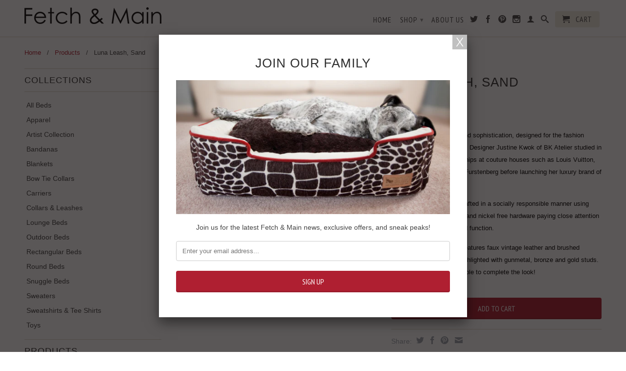

--- FILE ---
content_type: text/html; charset=utf-8
request_url: https://fetchandmain.com/products/luna-leash-sand
body_size: 17032
content:
<!DOCTYPE html>
<!--[if lt IE 7 ]><html class="ie ie6" lang="en"> <![endif]-->
<!--[if IE 7 ]><html class="ie ie7" lang="en"> <![endif]-->
<!--[if IE 8 ]><html class="ie ie8" lang="en"> <![endif]-->
<!--[if (gte IE 9)|!(IE)]><!--><html lang="en"> <!--<![endif]-->
  <head>
    <meta name="google-site-verification" content="TXW9CXwZSZcQsLf_B9jxRHOJBrSRSw4-96xQGeVsU30" />
    <meta name="google-site-verification" content="jJ2V5hh8fovLqxagVBdznVa3LY-D88OM7e-UnGexkVE" />
    <meta charset="utf-8">
    <meta http-equiv="cleartype" content="on">
    <meta name="robots" content="index,follow">
      
    <title>
      
        Luna Leash for Dogs in Sand
        
        
        | Fetch &amp; Main
      
    </title>
        
    
      <meta name="description" content="Featuring faux vintage leather in cream and brushed antique brass hardware highlighted with gunmetal, bronze, and gold studs for the fashion loving pet owner on the go." />
    

    

<meta name="author" content="Fetch &amp; Main">
<meta property="og:url" content="https://fetchandmain.com/products/luna-leash-sand">
<meta property="og:site_name" content="Fetch &amp; Main">


  <meta property="og:type" content="product">
  <meta property="og:title" content="Luna Leash, Sand">
  
  <meta property="og:image" content="http://fetchandmain.com/cdn/shop/products/BKA_Luna_Leash_Sand_grande.jpg?v=1420497306">
  <meta property="og:image:secure_url" content="https://fetchandmain.com/cdn/shop/products/BKA_Luna_Leash_Sand_grande.jpg?v=1420497306">
  
  <meta property="og:price:amount" content="44.00">
  <meta property="og:price:currency" content="USD">


  <meta property="og:description" content="Featuring faux vintage leather in cream and brushed antique brass hardware highlighted with gunmetal, bronze, and gold studs for the fashion loving pet owner on the go.">






  <meta name="twitter:card" content="product">
  <meta name="twitter:title" content="Luna Leash, Sand">
  <meta name="twitter:description" content="The perfect blend of fun and sophistication, designed for the fashion loving pet owner on the go. Designer Justine Kwok of BK Atelier studied in Paris and had apprenticeships at couture houses such as Louis Vuitton, Givenchy, and Diane Von Furstenberg before launching her luxury brand of pet accessories. 
These chic leashes are crafted in a socially responsible manner using vegan approved materials and nickel free hardware paying close attention to detail in both design and function.
The Luna Leash in Sand features faux vintage leather and brushed antique brass hardware highlighted with gunmetal, bronze and gold studs. A matching collar is available to complete the look! 
One size: 4&#39;">
  <meta name="twitter:image" content="https://fetchandmain.com/cdn/shop/products/BKA_Luna_Leash_Sand_medium.jpg?v=1420497306">
  <meta name="twitter:image:width" content="240">
  <meta name="twitter:image:height" content="240">
  <meta name="twitter:label1" content="Price">
  <meta name="twitter:data1" content="$ 44.00 USD">
  
  <meta name="twitter:label2" content="Brand">
  <meta name="twitter:data2" content="BK Atelier">
  


    

    

    <!-- Mobile Specific Metas -->
    <meta name="HandheldFriendly" content="True">
    <meta name="MobileOptimized" content="320">
    <meta name="viewport" content="width=device-width, initial-scale=1, maximum-scale=1"> 

    <!-- Stylesheets -->
    <link href="//fetchandmain.com/cdn/shop/t/16/assets/styles.css?v=107339088253506238741674755295" rel="stylesheet" type="text/css" media="all" />
    <!--[if lte IE 9]>
      <link href="//fetchandmain.com/cdn/shop/t/16/assets/ie.css?v=16370617434440559491404417530" rel="stylesheet" type="text/css" media="all" />
    <![endif]-->
    <!--[if lte IE 7]>
      //fetchandmain.com/cdn/shop/t/16/assets/lte-ie7.js?v=163036231798125265921404417530
    <![endif]-->

    <!-- Icons -->
    <link rel="shortcut icon" type="image/x-icon" href="//fetchandmain.com/cdn/shop/t/16/assets/favicon.png?v=28926262235384553121406231740">
    <link rel="canonical" href="https://fetchandmain.com/products/luna-leash-sand" />

    <!-- Custom Fonts -->
    <link href='//fonts.googleapis.com/css?family=.|PT+Sans+Narrow:light,normal,bold|' rel='stylesheet' type='text/css'>
    
    

    <!-- jQuery and jQuery fallback -->
    <script src="//ajax.googleapis.com/ajax/libs/jquery/1.11.0/jquery.min.js"></script>
    <script>window.jQuery || document.write("<script src='//fetchandmain.com/cdn/shop/t/16/assets/jquery.min.js?v=74721525869110791951404417530'>\x3C/script>")</script>
    <script src="//fetchandmain.com/cdn/shop/t/16/assets/app.js?v=108838092586701076781448290264" type="text/javascript"></script>
    <script src="//fetchandmain.com/cdn/shop/t/16/assets/cloudzoom.js?v=124227201907820173201404417528" type="text/javascript"></script>
    <script src="//fetchandmain.com/cdn/shopifycloud/storefront/assets/themes_support/option_selection-b017cd28.js" type="text/javascript"></script>        
    <script>window.performance && window.performance.mark && window.performance.mark('shopify.content_for_header.start');</script><meta id="shopify-digital-wallet" name="shopify-digital-wallet" content="/4951561/digital_wallets/dialog">
<meta name="shopify-checkout-api-token" content="25f4920a31ad7631cfa9bc3082fa725f">
<meta id="in-context-paypal-metadata" data-shop-id="4951561" data-venmo-supported="false" data-environment="production" data-locale="en_US" data-paypal-v4="true" data-currency="USD">
<link rel="alternate" type="application/json+oembed" href="https://fetchandmain.com/products/luna-leash-sand.oembed">
<script async="async" src="/checkouts/internal/preloads.js?locale=en-US"></script>
<link rel="preconnect" href="https://shop.app" crossorigin="anonymous">
<script async="async" src="https://shop.app/checkouts/internal/preloads.js?locale=en-US&shop_id=4951561" crossorigin="anonymous"></script>
<script id="shopify-features" type="application/json">{"accessToken":"25f4920a31ad7631cfa9bc3082fa725f","betas":["rich-media-storefront-analytics"],"domain":"fetchandmain.com","predictiveSearch":true,"shopId":4951561,"locale":"en"}</script>
<script>var Shopify = Shopify || {};
Shopify.shop = "frolic-may-be-changed.myshopify.com";
Shopify.locale = "en";
Shopify.currency = {"active":"USD","rate":"1.0"};
Shopify.country = "US";
Shopify.theme = {"name":"Retina","id":9264891,"schema_name":null,"schema_version":null,"theme_store_id":601,"role":"main"};
Shopify.theme.handle = "null";
Shopify.theme.style = {"id":null,"handle":null};
Shopify.cdnHost = "fetchandmain.com/cdn";
Shopify.routes = Shopify.routes || {};
Shopify.routes.root = "/";</script>
<script type="module">!function(o){(o.Shopify=o.Shopify||{}).modules=!0}(window);</script>
<script>!function(o){function n(){var o=[];function n(){o.push(Array.prototype.slice.apply(arguments))}return n.q=o,n}var t=o.Shopify=o.Shopify||{};t.loadFeatures=n(),t.autoloadFeatures=n()}(window);</script>
<script>
  window.ShopifyPay = window.ShopifyPay || {};
  window.ShopifyPay.apiHost = "shop.app\/pay";
  window.ShopifyPay.redirectState = null;
</script>
<script id="shop-js-analytics" type="application/json">{"pageType":"product"}</script>
<script defer="defer" async type="module" src="//fetchandmain.com/cdn/shopifycloud/shop-js/modules/v2/client.init-shop-cart-sync_BN7fPSNr.en.esm.js"></script>
<script defer="defer" async type="module" src="//fetchandmain.com/cdn/shopifycloud/shop-js/modules/v2/chunk.common_Cbph3Kss.esm.js"></script>
<script defer="defer" async type="module" src="//fetchandmain.com/cdn/shopifycloud/shop-js/modules/v2/chunk.modal_DKumMAJ1.esm.js"></script>
<script type="module">
  await import("//fetchandmain.com/cdn/shopifycloud/shop-js/modules/v2/client.init-shop-cart-sync_BN7fPSNr.en.esm.js");
await import("//fetchandmain.com/cdn/shopifycloud/shop-js/modules/v2/chunk.common_Cbph3Kss.esm.js");
await import("//fetchandmain.com/cdn/shopifycloud/shop-js/modules/v2/chunk.modal_DKumMAJ1.esm.js");

  window.Shopify.SignInWithShop?.initShopCartSync?.({"fedCMEnabled":true,"windoidEnabled":true});

</script>
<script>
  window.Shopify = window.Shopify || {};
  if (!window.Shopify.featureAssets) window.Shopify.featureAssets = {};
  window.Shopify.featureAssets['shop-js'] = {"shop-cart-sync":["modules/v2/client.shop-cart-sync_CJVUk8Jm.en.esm.js","modules/v2/chunk.common_Cbph3Kss.esm.js","modules/v2/chunk.modal_DKumMAJ1.esm.js"],"init-fed-cm":["modules/v2/client.init-fed-cm_7Fvt41F4.en.esm.js","modules/v2/chunk.common_Cbph3Kss.esm.js","modules/v2/chunk.modal_DKumMAJ1.esm.js"],"init-shop-email-lookup-coordinator":["modules/v2/client.init-shop-email-lookup-coordinator_Cc088_bR.en.esm.js","modules/v2/chunk.common_Cbph3Kss.esm.js","modules/v2/chunk.modal_DKumMAJ1.esm.js"],"init-windoid":["modules/v2/client.init-windoid_hPopwJRj.en.esm.js","modules/v2/chunk.common_Cbph3Kss.esm.js","modules/v2/chunk.modal_DKumMAJ1.esm.js"],"shop-button":["modules/v2/client.shop-button_B0jaPSNF.en.esm.js","modules/v2/chunk.common_Cbph3Kss.esm.js","modules/v2/chunk.modal_DKumMAJ1.esm.js"],"shop-cash-offers":["modules/v2/client.shop-cash-offers_DPIskqss.en.esm.js","modules/v2/chunk.common_Cbph3Kss.esm.js","modules/v2/chunk.modal_DKumMAJ1.esm.js"],"shop-toast-manager":["modules/v2/client.shop-toast-manager_CK7RT69O.en.esm.js","modules/v2/chunk.common_Cbph3Kss.esm.js","modules/v2/chunk.modal_DKumMAJ1.esm.js"],"init-shop-cart-sync":["modules/v2/client.init-shop-cart-sync_BN7fPSNr.en.esm.js","modules/v2/chunk.common_Cbph3Kss.esm.js","modules/v2/chunk.modal_DKumMAJ1.esm.js"],"init-customer-accounts-sign-up":["modules/v2/client.init-customer-accounts-sign-up_CfPf4CXf.en.esm.js","modules/v2/client.shop-login-button_DeIztwXF.en.esm.js","modules/v2/chunk.common_Cbph3Kss.esm.js","modules/v2/chunk.modal_DKumMAJ1.esm.js"],"pay-button":["modules/v2/client.pay-button_CgIwFSYN.en.esm.js","modules/v2/chunk.common_Cbph3Kss.esm.js","modules/v2/chunk.modal_DKumMAJ1.esm.js"],"init-customer-accounts":["modules/v2/client.init-customer-accounts_DQ3x16JI.en.esm.js","modules/v2/client.shop-login-button_DeIztwXF.en.esm.js","modules/v2/chunk.common_Cbph3Kss.esm.js","modules/v2/chunk.modal_DKumMAJ1.esm.js"],"avatar":["modules/v2/client.avatar_BTnouDA3.en.esm.js"],"init-shop-for-new-customer-accounts":["modules/v2/client.init-shop-for-new-customer-accounts_CsZy_esa.en.esm.js","modules/v2/client.shop-login-button_DeIztwXF.en.esm.js","modules/v2/chunk.common_Cbph3Kss.esm.js","modules/v2/chunk.modal_DKumMAJ1.esm.js"],"shop-follow-button":["modules/v2/client.shop-follow-button_BRMJjgGd.en.esm.js","modules/v2/chunk.common_Cbph3Kss.esm.js","modules/v2/chunk.modal_DKumMAJ1.esm.js"],"checkout-modal":["modules/v2/client.checkout-modal_B9Drz_yf.en.esm.js","modules/v2/chunk.common_Cbph3Kss.esm.js","modules/v2/chunk.modal_DKumMAJ1.esm.js"],"shop-login-button":["modules/v2/client.shop-login-button_DeIztwXF.en.esm.js","modules/v2/chunk.common_Cbph3Kss.esm.js","modules/v2/chunk.modal_DKumMAJ1.esm.js"],"lead-capture":["modules/v2/client.lead-capture_DXYzFM3R.en.esm.js","modules/v2/chunk.common_Cbph3Kss.esm.js","modules/v2/chunk.modal_DKumMAJ1.esm.js"],"shop-login":["modules/v2/client.shop-login_CA5pJqmO.en.esm.js","modules/v2/chunk.common_Cbph3Kss.esm.js","modules/v2/chunk.modal_DKumMAJ1.esm.js"],"payment-terms":["modules/v2/client.payment-terms_BxzfvcZJ.en.esm.js","modules/v2/chunk.common_Cbph3Kss.esm.js","modules/v2/chunk.modal_DKumMAJ1.esm.js"]};
</script>
<script id="__st">var __st={"a":4951561,"offset":-18000,"reqid":"ad695ffa-104a-4105-8641-3e0e05d0cdff-1770097818","pageurl":"fetchandmain.com\/products\/luna-leash-sand","u":"4801eac5f7df","p":"product","rtyp":"product","rid":400006955};</script>
<script>window.ShopifyPaypalV4VisibilityTracking = true;</script>
<script id="captcha-bootstrap">!function(){'use strict';const t='contact',e='account',n='new_comment',o=[[t,t],['blogs',n],['comments',n],[t,'customer']],c=[[e,'customer_login'],[e,'guest_login'],[e,'recover_customer_password'],[e,'create_customer']],r=t=>t.map((([t,e])=>`form[action*='/${t}']:not([data-nocaptcha='true']) input[name='form_type'][value='${e}']`)).join(','),a=t=>()=>t?[...document.querySelectorAll(t)].map((t=>t.form)):[];function s(){const t=[...o],e=r(t);return a(e)}const i='password',u='form_key',d=['recaptcha-v3-token','g-recaptcha-response','h-captcha-response',i],f=()=>{try{return window.sessionStorage}catch{return}},m='__shopify_v',_=t=>t.elements[u];function p(t,e,n=!1){try{const o=window.sessionStorage,c=JSON.parse(o.getItem(e)),{data:r}=function(t){const{data:e,action:n}=t;return t[m]||n?{data:e,action:n}:{data:t,action:n}}(c);for(const[e,n]of Object.entries(r))t.elements[e]&&(t.elements[e].value=n);n&&o.removeItem(e)}catch(o){console.error('form repopulation failed',{error:o})}}const l='form_type',E='cptcha';function T(t){t.dataset[E]=!0}const w=window,h=w.document,L='Shopify',v='ce_forms',y='captcha';let A=!1;((t,e)=>{const n=(g='f06e6c50-85a8-45c8-87d0-21a2b65856fe',I='https://cdn.shopify.com/shopifycloud/storefront-forms-hcaptcha/ce_storefront_forms_captcha_hcaptcha.v1.5.2.iife.js',D={infoText:'Protected by hCaptcha',privacyText:'Privacy',termsText:'Terms'},(t,e,n)=>{const o=w[L][v],c=o.bindForm;if(c)return c(t,g,e,D).then(n);var r;o.q.push([[t,g,e,D],n]),r=I,A||(h.body.append(Object.assign(h.createElement('script'),{id:'captcha-provider',async:!0,src:r})),A=!0)});var g,I,D;w[L]=w[L]||{},w[L][v]=w[L][v]||{},w[L][v].q=[],w[L][y]=w[L][y]||{},w[L][y].protect=function(t,e){n(t,void 0,e),T(t)},Object.freeze(w[L][y]),function(t,e,n,w,h,L){const[v,y,A,g]=function(t,e,n){const i=e?o:[],u=t?c:[],d=[...i,...u],f=r(d),m=r(i),_=r(d.filter((([t,e])=>n.includes(e))));return[a(f),a(m),a(_),s()]}(w,h,L),I=t=>{const e=t.target;return e instanceof HTMLFormElement?e:e&&e.form},D=t=>v().includes(t);t.addEventListener('submit',(t=>{const e=I(t);if(!e)return;const n=D(e)&&!e.dataset.hcaptchaBound&&!e.dataset.recaptchaBound,o=_(e),c=g().includes(e)&&(!o||!o.value);(n||c)&&t.preventDefault(),c&&!n&&(function(t){try{if(!f())return;!function(t){const e=f();if(!e)return;const n=_(t);if(!n)return;const o=n.value;o&&e.removeItem(o)}(t);const e=Array.from(Array(32),(()=>Math.random().toString(36)[2])).join('');!function(t,e){_(t)||t.append(Object.assign(document.createElement('input'),{type:'hidden',name:u})),t.elements[u].value=e}(t,e),function(t,e){const n=f();if(!n)return;const o=[...t.querySelectorAll(`input[type='${i}']`)].map((({name:t})=>t)),c=[...d,...o],r={};for(const[a,s]of new FormData(t).entries())c.includes(a)||(r[a]=s);n.setItem(e,JSON.stringify({[m]:1,action:t.action,data:r}))}(t,e)}catch(e){console.error('failed to persist form',e)}}(e),e.submit())}));const S=(t,e)=>{t&&!t.dataset[E]&&(n(t,e.some((e=>e===t))),T(t))};for(const o of['focusin','change'])t.addEventListener(o,(t=>{const e=I(t);D(e)&&S(e,y())}));const B=e.get('form_key'),M=e.get(l),P=B&&M;t.addEventListener('DOMContentLoaded',(()=>{const t=y();if(P)for(const e of t)e.elements[l].value===M&&p(e,B);[...new Set([...A(),...v().filter((t=>'true'===t.dataset.shopifyCaptcha))])].forEach((e=>S(e,t)))}))}(h,new URLSearchParams(w.location.search),n,t,e,['guest_login'])})(!0,!0)}();</script>
<script integrity="sha256-4kQ18oKyAcykRKYeNunJcIwy7WH5gtpwJnB7kiuLZ1E=" data-source-attribution="shopify.loadfeatures" defer="defer" src="//fetchandmain.com/cdn/shopifycloud/storefront/assets/storefront/load_feature-a0a9edcb.js" crossorigin="anonymous"></script>
<script crossorigin="anonymous" defer="defer" src="//fetchandmain.com/cdn/shopifycloud/storefront/assets/shopify_pay/storefront-65b4c6d7.js?v=20250812"></script>
<script data-source-attribution="shopify.dynamic_checkout.dynamic.init">var Shopify=Shopify||{};Shopify.PaymentButton=Shopify.PaymentButton||{isStorefrontPortableWallets:!0,init:function(){window.Shopify.PaymentButton.init=function(){};var t=document.createElement("script");t.src="https://fetchandmain.com/cdn/shopifycloud/portable-wallets/latest/portable-wallets.en.js",t.type="module",document.head.appendChild(t)}};
</script>
<script data-source-attribution="shopify.dynamic_checkout.buyer_consent">
  function portableWalletsHideBuyerConsent(e){var t=document.getElementById("shopify-buyer-consent"),n=document.getElementById("shopify-subscription-policy-button");t&&n&&(t.classList.add("hidden"),t.setAttribute("aria-hidden","true"),n.removeEventListener("click",e))}function portableWalletsShowBuyerConsent(e){var t=document.getElementById("shopify-buyer-consent"),n=document.getElementById("shopify-subscription-policy-button");t&&n&&(t.classList.remove("hidden"),t.removeAttribute("aria-hidden"),n.addEventListener("click",e))}window.Shopify?.PaymentButton&&(window.Shopify.PaymentButton.hideBuyerConsent=portableWalletsHideBuyerConsent,window.Shopify.PaymentButton.showBuyerConsent=portableWalletsShowBuyerConsent);
</script>
<script data-source-attribution="shopify.dynamic_checkout.cart.bootstrap">document.addEventListener("DOMContentLoaded",(function(){function t(){return document.querySelector("shopify-accelerated-checkout-cart, shopify-accelerated-checkout")}if(t())Shopify.PaymentButton.init();else{new MutationObserver((function(e,n){t()&&(Shopify.PaymentButton.init(),n.disconnect())})).observe(document.body,{childList:!0,subtree:!0})}}));
</script>
<link id="shopify-accelerated-checkout-styles" rel="stylesheet" media="screen" href="https://fetchandmain.com/cdn/shopifycloud/portable-wallets/latest/accelerated-checkout-backwards-compat.css" crossorigin="anonymous">
<style id="shopify-accelerated-checkout-cart">
        #shopify-buyer-consent {
  margin-top: 1em;
  display: inline-block;
  width: 100%;
}

#shopify-buyer-consent.hidden {
  display: none;
}

#shopify-subscription-policy-button {
  background: none;
  border: none;
  padding: 0;
  text-decoration: underline;
  font-size: inherit;
  cursor: pointer;
}

#shopify-subscription-policy-button::before {
  box-shadow: none;
}

      </style>

<script>window.performance && window.performance.mark && window.performance.mark('shopify.content_for_header.end');</script>
  <link href="https://monorail-edge.shopifysvc.com" rel="dns-prefetch">
<script>(function(){if ("sendBeacon" in navigator && "performance" in window) {try {var session_token_from_headers = performance.getEntriesByType('navigation')[0].serverTiming.find(x => x.name == '_s').description;} catch {var session_token_from_headers = undefined;}var session_cookie_matches = document.cookie.match(/_shopify_s=([^;]*)/);var session_token_from_cookie = session_cookie_matches && session_cookie_matches.length === 2 ? session_cookie_matches[1] : "";var session_token = session_token_from_headers || session_token_from_cookie || "";function handle_abandonment_event(e) {var entries = performance.getEntries().filter(function(entry) {return /monorail-edge.shopifysvc.com/.test(entry.name);});if (!window.abandonment_tracked && entries.length === 0) {window.abandonment_tracked = true;var currentMs = Date.now();var navigation_start = performance.timing.navigationStart;var payload = {shop_id: 4951561,url: window.location.href,navigation_start,duration: currentMs - navigation_start,session_token,page_type: "product"};window.navigator.sendBeacon("https://monorail-edge.shopifysvc.com/v1/produce", JSON.stringify({schema_id: "online_store_buyer_site_abandonment/1.1",payload: payload,metadata: {event_created_at_ms: currentMs,event_sent_at_ms: currentMs}}));}}window.addEventListener('pagehide', handle_abandonment_event);}}());</script>
<script id="web-pixels-manager-setup">(function e(e,d,r,n,o){if(void 0===o&&(o={}),!Boolean(null===(a=null===(i=window.Shopify)||void 0===i?void 0:i.analytics)||void 0===a?void 0:a.replayQueue)){var i,a;window.Shopify=window.Shopify||{};var t=window.Shopify;t.analytics=t.analytics||{};var s=t.analytics;s.replayQueue=[],s.publish=function(e,d,r){return s.replayQueue.push([e,d,r]),!0};try{self.performance.mark("wpm:start")}catch(e){}var l=function(){var e={modern:/Edge?\/(1{2}[4-9]|1[2-9]\d|[2-9]\d{2}|\d{4,})\.\d+(\.\d+|)|Firefox\/(1{2}[4-9]|1[2-9]\d|[2-9]\d{2}|\d{4,})\.\d+(\.\d+|)|Chrom(ium|e)\/(9{2}|\d{3,})\.\d+(\.\d+|)|(Maci|X1{2}).+ Version\/(15\.\d+|(1[6-9]|[2-9]\d|\d{3,})\.\d+)([,.]\d+|)( \(\w+\)|)( Mobile\/\w+|) Safari\/|Chrome.+OPR\/(9{2}|\d{3,})\.\d+\.\d+|(CPU[ +]OS|iPhone[ +]OS|CPU[ +]iPhone|CPU IPhone OS|CPU iPad OS)[ +]+(15[._]\d+|(1[6-9]|[2-9]\d|\d{3,})[._]\d+)([._]\d+|)|Android:?[ /-](13[3-9]|1[4-9]\d|[2-9]\d{2}|\d{4,})(\.\d+|)(\.\d+|)|Android.+Firefox\/(13[5-9]|1[4-9]\d|[2-9]\d{2}|\d{4,})\.\d+(\.\d+|)|Android.+Chrom(ium|e)\/(13[3-9]|1[4-9]\d|[2-9]\d{2}|\d{4,})\.\d+(\.\d+|)|SamsungBrowser\/([2-9]\d|\d{3,})\.\d+/,legacy:/Edge?\/(1[6-9]|[2-9]\d|\d{3,})\.\d+(\.\d+|)|Firefox\/(5[4-9]|[6-9]\d|\d{3,})\.\d+(\.\d+|)|Chrom(ium|e)\/(5[1-9]|[6-9]\d|\d{3,})\.\d+(\.\d+|)([\d.]+$|.*Safari\/(?![\d.]+ Edge\/[\d.]+$))|(Maci|X1{2}).+ Version\/(10\.\d+|(1[1-9]|[2-9]\d|\d{3,})\.\d+)([,.]\d+|)( \(\w+\)|)( Mobile\/\w+|) Safari\/|Chrome.+OPR\/(3[89]|[4-9]\d|\d{3,})\.\d+\.\d+|(CPU[ +]OS|iPhone[ +]OS|CPU[ +]iPhone|CPU IPhone OS|CPU iPad OS)[ +]+(10[._]\d+|(1[1-9]|[2-9]\d|\d{3,})[._]\d+)([._]\d+|)|Android:?[ /-](13[3-9]|1[4-9]\d|[2-9]\d{2}|\d{4,})(\.\d+|)(\.\d+|)|Mobile Safari.+OPR\/([89]\d|\d{3,})\.\d+\.\d+|Android.+Firefox\/(13[5-9]|1[4-9]\d|[2-9]\d{2}|\d{4,})\.\d+(\.\d+|)|Android.+Chrom(ium|e)\/(13[3-9]|1[4-9]\d|[2-9]\d{2}|\d{4,})\.\d+(\.\d+|)|Android.+(UC? ?Browser|UCWEB|U3)[ /]?(15\.([5-9]|\d{2,})|(1[6-9]|[2-9]\d|\d{3,})\.\d+)\.\d+|SamsungBrowser\/(5\.\d+|([6-9]|\d{2,})\.\d+)|Android.+MQ{2}Browser\/(14(\.(9|\d{2,})|)|(1[5-9]|[2-9]\d|\d{3,})(\.\d+|))(\.\d+|)|K[Aa][Ii]OS\/(3\.\d+|([4-9]|\d{2,})\.\d+)(\.\d+|)/},d=e.modern,r=e.legacy,n=navigator.userAgent;return n.match(d)?"modern":n.match(r)?"legacy":"unknown"}(),u="modern"===l?"modern":"legacy",c=(null!=n?n:{modern:"",legacy:""})[u],f=function(e){return[e.baseUrl,"/wpm","/b",e.hashVersion,"modern"===e.buildTarget?"m":"l",".js"].join("")}({baseUrl:d,hashVersion:r,buildTarget:u}),m=function(e){var d=e.version,r=e.bundleTarget,n=e.surface,o=e.pageUrl,i=e.monorailEndpoint;return{emit:function(e){var a=e.status,t=e.errorMsg,s=(new Date).getTime(),l=JSON.stringify({metadata:{event_sent_at_ms:s},events:[{schema_id:"web_pixels_manager_load/3.1",payload:{version:d,bundle_target:r,page_url:o,status:a,surface:n,error_msg:t},metadata:{event_created_at_ms:s}}]});if(!i)return console&&console.warn&&console.warn("[Web Pixels Manager] No Monorail endpoint provided, skipping logging."),!1;try{return self.navigator.sendBeacon.bind(self.navigator)(i,l)}catch(e){}var u=new XMLHttpRequest;try{return u.open("POST",i,!0),u.setRequestHeader("Content-Type","text/plain"),u.send(l),!0}catch(e){return console&&console.warn&&console.warn("[Web Pixels Manager] Got an unhandled error while logging to Monorail."),!1}}}}({version:r,bundleTarget:l,surface:e.surface,pageUrl:self.location.href,monorailEndpoint:e.monorailEndpoint});try{o.browserTarget=l,function(e){var d=e.src,r=e.async,n=void 0===r||r,o=e.onload,i=e.onerror,a=e.sri,t=e.scriptDataAttributes,s=void 0===t?{}:t,l=document.createElement("script"),u=document.querySelector("head"),c=document.querySelector("body");if(l.async=n,l.src=d,a&&(l.integrity=a,l.crossOrigin="anonymous"),s)for(var f in s)if(Object.prototype.hasOwnProperty.call(s,f))try{l.dataset[f]=s[f]}catch(e){}if(o&&l.addEventListener("load",o),i&&l.addEventListener("error",i),u)u.appendChild(l);else{if(!c)throw new Error("Did not find a head or body element to append the script");c.appendChild(l)}}({src:f,async:!0,onload:function(){if(!function(){var e,d;return Boolean(null===(d=null===(e=window.Shopify)||void 0===e?void 0:e.analytics)||void 0===d?void 0:d.initialized)}()){var d=window.webPixelsManager.init(e)||void 0;if(d){var r=window.Shopify.analytics;r.replayQueue.forEach((function(e){var r=e[0],n=e[1],o=e[2];d.publishCustomEvent(r,n,o)})),r.replayQueue=[],r.publish=d.publishCustomEvent,r.visitor=d.visitor,r.initialized=!0}}},onerror:function(){return m.emit({status:"failed",errorMsg:"".concat(f," has failed to load")})},sri:function(e){var d=/^sha384-[A-Za-z0-9+/=]+$/;return"string"==typeof e&&d.test(e)}(c)?c:"",scriptDataAttributes:o}),m.emit({status:"loading"})}catch(e){m.emit({status:"failed",errorMsg:(null==e?void 0:e.message)||"Unknown error"})}}})({shopId: 4951561,storefrontBaseUrl: "https://fetchandmain.com",extensionsBaseUrl: "https://extensions.shopifycdn.com/cdn/shopifycloud/web-pixels-manager",monorailEndpoint: "https://monorail-edge.shopifysvc.com/unstable/produce_batch",surface: "storefront-renderer",enabledBetaFlags: ["2dca8a86"],webPixelsConfigList: [{"id":"81887416","eventPayloadVersion":"v1","runtimeContext":"LAX","scriptVersion":"1","type":"CUSTOM","privacyPurposes":["ANALYTICS"],"name":"Google Analytics tag (migrated)"},{"id":"shopify-app-pixel","configuration":"{}","eventPayloadVersion":"v1","runtimeContext":"STRICT","scriptVersion":"0450","apiClientId":"shopify-pixel","type":"APP","privacyPurposes":["ANALYTICS","MARKETING"]},{"id":"shopify-custom-pixel","eventPayloadVersion":"v1","runtimeContext":"LAX","scriptVersion":"0450","apiClientId":"shopify-pixel","type":"CUSTOM","privacyPurposes":["ANALYTICS","MARKETING"]}],isMerchantRequest: false,initData: {"shop":{"name":"Fetch \u0026 Main","paymentSettings":{"currencyCode":"USD"},"myshopifyDomain":"frolic-may-be-changed.myshopify.com","countryCode":"US","storefrontUrl":"https:\/\/fetchandmain.com"},"customer":null,"cart":null,"checkout":null,"productVariants":[{"price":{"amount":44.0,"currencyCode":"USD"},"product":{"title":"Luna Leash, Sand","vendor":"BK Atelier","id":"400006955","untranslatedTitle":"Luna Leash, Sand","url":"\/products\/luna-leash-sand","type":"Leashes"},"id":"942505487","image":{"src":"\/\/fetchandmain.com\/cdn\/shop\/products\/BKA_Luna_Leash_Sand.jpg?v=1420497306"},"sku":"","title":"Default Title","untranslatedTitle":"Default Title"}],"purchasingCompany":null},},"https://fetchandmain.com/cdn","3918e4e0wbf3ac3cepc5707306mb02b36c6",{"modern":"","legacy":""},{"shopId":"4951561","storefrontBaseUrl":"https:\/\/fetchandmain.com","extensionBaseUrl":"https:\/\/extensions.shopifycdn.com\/cdn\/shopifycloud\/web-pixels-manager","surface":"storefront-renderer","enabledBetaFlags":"[\"2dca8a86\"]","isMerchantRequest":"false","hashVersion":"3918e4e0wbf3ac3cepc5707306mb02b36c6","publish":"custom","events":"[[\"page_viewed\",{}],[\"product_viewed\",{\"productVariant\":{\"price\":{\"amount\":44.0,\"currencyCode\":\"USD\"},\"product\":{\"title\":\"Luna Leash, Sand\",\"vendor\":\"BK Atelier\",\"id\":\"400006955\",\"untranslatedTitle\":\"Luna Leash, Sand\",\"url\":\"\/products\/luna-leash-sand\",\"type\":\"Leashes\"},\"id\":\"942505487\",\"image\":{\"src\":\"\/\/fetchandmain.com\/cdn\/shop\/products\/BKA_Luna_Leash_Sand.jpg?v=1420497306\"},\"sku\":\"\",\"title\":\"Default Title\",\"untranslatedTitle\":\"Default Title\"}}]]"});</script><script>
  window.ShopifyAnalytics = window.ShopifyAnalytics || {};
  window.ShopifyAnalytics.meta = window.ShopifyAnalytics.meta || {};
  window.ShopifyAnalytics.meta.currency = 'USD';
  var meta = {"product":{"id":400006955,"gid":"gid:\/\/shopify\/Product\/400006955","vendor":"BK Atelier","type":"Leashes","handle":"luna-leash-sand","variants":[{"id":942505487,"price":4400,"name":"Luna Leash, Sand","public_title":null,"sku":""}],"remote":false},"page":{"pageType":"product","resourceType":"product","resourceId":400006955,"requestId":"ad695ffa-104a-4105-8641-3e0e05d0cdff-1770097818"}};
  for (var attr in meta) {
    window.ShopifyAnalytics.meta[attr] = meta[attr];
  }
</script>
<script class="analytics">
  (function () {
    var customDocumentWrite = function(content) {
      var jquery = null;

      if (window.jQuery) {
        jquery = window.jQuery;
      } else if (window.Checkout && window.Checkout.$) {
        jquery = window.Checkout.$;
      }

      if (jquery) {
        jquery('body').append(content);
      }
    };

    var hasLoggedConversion = function(token) {
      if (token) {
        return document.cookie.indexOf('loggedConversion=' + token) !== -1;
      }
      return false;
    }

    var setCookieIfConversion = function(token) {
      if (token) {
        var twoMonthsFromNow = new Date(Date.now());
        twoMonthsFromNow.setMonth(twoMonthsFromNow.getMonth() + 2);

        document.cookie = 'loggedConversion=' + token + '; expires=' + twoMonthsFromNow;
      }
    }

    var trekkie = window.ShopifyAnalytics.lib = window.trekkie = window.trekkie || [];
    if (trekkie.integrations) {
      return;
    }
    trekkie.methods = [
      'identify',
      'page',
      'ready',
      'track',
      'trackForm',
      'trackLink'
    ];
    trekkie.factory = function(method) {
      return function() {
        var args = Array.prototype.slice.call(arguments);
        args.unshift(method);
        trekkie.push(args);
        return trekkie;
      };
    };
    for (var i = 0; i < trekkie.methods.length; i++) {
      var key = trekkie.methods[i];
      trekkie[key] = trekkie.factory(key);
    }
    trekkie.load = function(config) {
      trekkie.config = config || {};
      trekkie.config.initialDocumentCookie = document.cookie;
      var first = document.getElementsByTagName('script')[0];
      var script = document.createElement('script');
      script.type = 'text/javascript';
      script.onerror = function(e) {
        var scriptFallback = document.createElement('script');
        scriptFallback.type = 'text/javascript';
        scriptFallback.onerror = function(error) {
                var Monorail = {
      produce: function produce(monorailDomain, schemaId, payload) {
        var currentMs = new Date().getTime();
        var event = {
          schema_id: schemaId,
          payload: payload,
          metadata: {
            event_created_at_ms: currentMs,
            event_sent_at_ms: currentMs
          }
        };
        return Monorail.sendRequest("https://" + monorailDomain + "/v1/produce", JSON.stringify(event));
      },
      sendRequest: function sendRequest(endpointUrl, payload) {
        // Try the sendBeacon API
        if (window && window.navigator && typeof window.navigator.sendBeacon === 'function' && typeof window.Blob === 'function' && !Monorail.isIos12()) {
          var blobData = new window.Blob([payload], {
            type: 'text/plain'
          });

          if (window.navigator.sendBeacon(endpointUrl, blobData)) {
            return true;
          } // sendBeacon was not successful

        } // XHR beacon

        var xhr = new XMLHttpRequest();

        try {
          xhr.open('POST', endpointUrl);
          xhr.setRequestHeader('Content-Type', 'text/plain');
          xhr.send(payload);
        } catch (e) {
          console.log(e);
        }

        return false;
      },
      isIos12: function isIos12() {
        return window.navigator.userAgent.lastIndexOf('iPhone; CPU iPhone OS 12_') !== -1 || window.navigator.userAgent.lastIndexOf('iPad; CPU OS 12_') !== -1;
      }
    };
    Monorail.produce('monorail-edge.shopifysvc.com',
      'trekkie_storefront_load_errors/1.1',
      {shop_id: 4951561,
      theme_id: 9264891,
      app_name: "storefront",
      context_url: window.location.href,
      source_url: "//fetchandmain.com/cdn/s/trekkie.storefront.79098466c851f41c92951ae7d219bd75d823e9dd.min.js"});

        };
        scriptFallback.async = true;
        scriptFallback.src = '//fetchandmain.com/cdn/s/trekkie.storefront.79098466c851f41c92951ae7d219bd75d823e9dd.min.js';
        first.parentNode.insertBefore(scriptFallback, first);
      };
      script.async = true;
      script.src = '//fetchandmain.com/cdn/s/trekkie.storefront.79098466c851f41c92951ae7d219bd75d823e9dd.min.js';
      first.parentNode.insertBefore(script, first);
    };
    trekkie.load(
      {"Trekkie":{"appName":"storefront","development":false,"defaultAttributes":{"shopId":4951561,"isMerchantRequest":null,"themeId":9264891,"themeCityHash":"7177234289652481675","contentLanguage":"en","currency":"USD","eventMetadataId":"954daa58-3762-4a22-b8dd-4d4633818d41"},"isServerSideCookieWritingEnabled":true,"monorailRegion":"shop_domain","enabledBetaFlags":["65f19447","b5387b81"]},"Session Attribution":{},"S2S":{"facebookCapiEnabled":false,"source":"trekkie-storefront-renderer","apiClientId":580111}}
    );

    var loaded = false;
    trekkie.ready(function() {
      if (loaded) return;
      loaded = true;

      window.ShopifyAnalytics.lib = window.trekkie;

      var originalDocumentWrite = document.write;
      document.write = customDocumentWrite;
      try { window.ShopifyAnalytics.merchantGoogleAnalytics.call(this); } catch(error) {};
      document.write = originalDocumentWrite;

      window.ShopifyAnalytics.lib.page(null,{"pageType":"product","resourceType":"product","resourceId":400006955,"requestId":"ad695ffa-104a-4105-8641-3e0e05d0cdff-1770097818","shopifyEmitted":true});

      var match = window.location.pathname.match(/checkouts\/(.+)\/(thank_you|post_purchase)/)
      var token = match? match[1]: undefined;
      if (!hasLoggedConversion(token)) {
        setCookieIfConversion(token);
        window.ShopifyAnalytics.lib.track("Viewed Product",{"currency":"USD","variantId":942505487,"productId":400006955,"productGid":"gid:\/\/shopify\/Product\/400006955","name":"Luna Leash, Sand","price":"44.00","sku":"","brand":"BK Atelier","variant":null,"category":"Leashes","nonInteraction":true,"remote":false},undefined,undefined,{"shopifyEmitted":true});
      window.ShopifyAnalytics.lib.track("monorail:\/\/trekkie_storefront_viewed_product\/1.1",{"currency":"USD","variantId":942505487,"productId":400006955,"productGid":"gid:\/\/shopify\/Product\/400006955","name":"Luna Leash, Sand","price":"44.00","sku":"","brand":"BK Atelier","variant":null,"category":"Leashes","nonInteraction":true,"remote":false,"referer":"https:\/\/fetchandmain.com\/products\/luna-leash-sand"});
      }
    });


        var eventsListenerScript = document.createElement('script');
        eventsListenerScript.async = true;
        eventsListenerScript.src = "//fetchandmain.com/cdn/shopifycloud/storefront/assets/shop_events_listener-3da45d37.js";
        document.getElementsByTagName('head')[0].appendChild(eventsListenerScript);

})();</script>
  <script>
  if (!window.ga || (window.ga && typeof window.ga !== 'function')) {
    window.ga = function ga() {
      (window.ga.q = window.ga.q || []).push(arguments);
      if (window.Shopify && window.Shopify.analytics && typeof window.Shopify.analytics.publish === 'function') {
        window.Shopify.analytics.publish("ga_stub_called", {}, {sendTo: "google_osp_migration"});
      }
      console.error("Shopify's Google Analytics stub called with:", Array.from(arguments), "\nSee https://help.shopify.com/manual/promoting-marketing/pixels/pixel-migration#google for more information.");
    };
    if (window.Shopify && window.Shopify.analytics && typeof window.Shopify.analytics.publish === 'function') {
      window.Shopify.analytics.publish("ga_stub_initialized", {}, {sendTo: "google_osp_migration"});
    }
  }
</script>
<script
  defer
  src="https://fetchandmain.com/cdn/shopifycloud/perf-kit/shopify-perf-kit-3.1.0.min.js"
  data-application="storefront-renderer"
  data-shop-id="4951561"
  data-render-region="gcp-us-east1"
  data-page-type="product"
  data-theme-instance-id="9264891"
  data-theme-name=""
  data-theme-version=""
  data-monorail-region="shop_domain"
  data-resource-timing-sampling-rate="10"
  data-shs="true"
  data-shs-beacon="true"
  data-shs-export-with-fetch="true"
  data-shs-logs-sample-rate="1"
  data-shs-beacon-endpoint="https://fetchandmain.com/api/collect"
></script>
</head>
  <body class="product">
    <div>
      <div id="header" class="mm-fixed-top">
        <a href="#nav" class="icon-menu"> <span>Menu</span></a>
        <a href="#cart" class="icon-cart right"> <span>Cart</span></a>
      </div>
      
      <div class="hidden">
        <div id="nav">
          <ul>
            
              
                <li ><a href="/" title="Home">Home</a></li>
              
            
              
                <li ><a href="/collections/all" title="Shop">Shop</a>
                  <ul>
                    
                      
                        <li ><a href="/collections/toys" title="Toys">Toys</a></li>
                      
                    
                      
                      <li ><a href="/collections/all-beds" title="Beds & Blankets">Beds & Blankets</a> 
                        <ul>
                                                  
                            <li ><a href="/collections/artist-collection" title="Artist Collection">Artist Collection</a></li>
                                                  
                            <li ><a href="/collections/snuggle-beds" title="Snuggle Beds">Snuggle Beds</a></li>
                                                  
                            <li ><a href="/collections/lounge-beds" title="Lounge Beds">Lounge Beds</a></li>
                                                  
                            <li ><a href="/collections/round-beds" title="Round Beds">Round Beds</a></li>
                                                  
                            <li ><a href="/collections/rectanglular-beds" title="Rectangular Beds">Rectangular Beds</a></li>
                                                  
                            <li ><a href="/collections/outdoor-beds" title="Outdoor Beds">Outdoor Beds</a></li>
                                                  
                            <li ><a href="/collections/blankets" title="Blankets">Blankets</a></li>
                          
                        </ul>
                      </li>
                      
                    
                      
                        <li ><a href="/collections/luxury-carriers" title="Carriers">Carriers</a></li>
                      
                    
                      
                        <li ><a href="/collections/collars-and-leashes" title="Collars & Leashes">Collars & Leashes</a></li>
                      
                    
                      
                      <li ><a href="/collections/apparel" title="Apparel">Apparel</a> 
                        <ul>
                                                  
                            <li ><a href="/collections/bow-tie-collars" title="Bow Ties">Bow Ties</a></li>
                                                  
                            <li ><a href="/collections/sweaters-1" title="Sweaters">Sweaters</a></li>
                                                  
                            <li ><a href="/collections/sweatshirts-tee-shirts" title="Sweatshirts & Tee Shirts">Sweatshirts & Tee Shirts</a></li>
                                                  
                            <li ><a href="/collections/sweaters" title="Bandanas ">Bandanas </a></li>
                          
                        </ul>
                      </li>
                      
                    
                  </ul>
                </li>
              
            
              
                <li ><a href="/pages/about-us" title="About Us">About Us</a></li>
              
            
            
              <li>
                <a href="/account" title="My Account ">My Account</a>
              </li>
              
            
          </ul>
        </div> 
          
        <div id="cart">
          <ul>
            <li class="mm-subtitle"><a class="mm-subclose continue" href="#cart">Continue Shopping</a></li>

            
              <li class="Label">Your Cart is Empty</li>
            
          </ul>
        </div>
      </div>

      <div class="header mm-fixed-top header_bar">
        <div class="container"> 
          <div class="four columns logo">
            <a href="https://fetchandmain.com" title="Fetch &amp; Main">
              
                <img src="//fetchandmain.com/cdn/shop/t/16/assets/logo.png?v=49167905707896511111404421056" alt="Fetch &amp; Main" data-src="//fetchandmain.com/cdn/shop/t/16/assets/logo.png?v=49167905707896511111404421056"  />
              
            </a>
          </div>

          <div class="twelve columns nav mobile_hidden">
            <ul class="menu">
              
                
                  <li><a href="/" title="Home" class="top-link ">Home</a></li>
                
              
                

                  
                  
                  
                  
                  

                  <li><a href="/collections/all" title="Shop" class="sub-menu             ">Shop                     
                    <span class="arrow">▾</span></a> 
                    <div class="dropdown dropdown-wide">
                      <ul>
                        
                        
                        
                          
                          <li><a href="/collections/toys" title="Toys">Toys</a></li>
                          

                          
                        
                          
                          <li><a href="/collections/all-beds" title="Beds & Blankets">Beds & Blankets</a></li>
                          
                            
                              
                              <li>
                                <a class="sub-link" href="/collections/artist-collection" title="Artist Collection">Artist Collection</a>
                              </li>
                            
                              
                              <li>
                                <a class="sub-link" href="/collections/snuggle-beds" title="Snuggle Beds">Snuggle Beds</a>
                              </li>
                            
                              
                              <li>
                                <a class="sub-link" href="/collections/lounge-beds" title="Lounge Beds">Lounge Beds</a>
                              </li>
                            
                              
                              <li>
                                <a class="sub-link" href="/collections/round-beds" title="Round Beds">Round Beds</a>
                              </li>
                            
                              
                              <li>
                                <a class="sub-link" href="/collections/rectanglular-beds" title="Rectangular Beds">Rectangular Beds</a>
                              </li>
                            
                              
                              <li>
                                <a class="sub-link" href="/collections/outdoor-beds" title="Outdoor Beds">Outdoor Beds</a>
                              </li>
                            
                              
                              <li>
                                <a class="sub-link" href="/collections/blankets" title="Blankets">Blankets</a>
                              </li>
                            
                          

                          
                        
                          
                          <li><a href="/collections/luxury-carriers" title="Carriers">Carriers</a></li>
                          

                          
                            
                            </ul>
                            <ul>
                          
                        
                          
                          <li><a href="/collections/collars-and-leashes" title="Collars & Leashes">Collars & Leashes</a></li>
                          

                          
                        
                          
                          <li><a href="/collections/apparel" title="Apparel">Apparel</a></li>
                          
                            
                              
                              <li>
                                <a class="sub-link" href="/collections/bow-tie-collars" title="Bow Ties">Bow Ties</a>
                              </li>
                            
                              
                              <li>
                                <a class="sub-link" href="/collections/sweaters-1" title="Sweaters">Sweaters</a>
                              </li>
                            
                              
                              <li>
                                <a class="sub-link" href="/collections/sweatshirts-tee-shirts" title="Sweatshirts & Tee Shirts">Sweatshirts & Tee Shirts</a>
                              </li>
                            
                              
                              <li>
                                <a class="sub-link" href="/collections/sweaters" title="Bandanas ">Bandanas </a>
                              </li>
                            
                          

                          
                        
                      </ul>
                    </div>
                  </li>
                
              
                
                  <li><a href="/pages/about-us" title="About Us" class="top-link ">About Us</a></li>
                
              
            
              
                
                  <li><a href="http://twitter.com/fetchandmain" title="Fetch &amp; Main on Twitter" rel="me" target="_blank" class="icon-twitter"></a></li>
                
                
                
                  <li><a href="https://www.facebook.com/fetchandmain" title="Fetch &amp; Main on Facebook" rel="me" target="_blank" class="icon-facebook"></a></li>
                
                
                
                
                

                
                
                
                  <li><a href="http://pinterest.com/berylcampedelli" title="Fetch &amp; Main on Pinterest" rel="me" target="_blank" class="icon-pinterest"></a></li>
                
                
                
                
                
                
                

                
                  <li><a href="http://instagram.com/fetchandmain" title="Fetch &amp; Main on Instagram" rel="me" target="_blank" class="icon-instagram"></a></li>
                

                
              

              
                <li>
                  <a href="/account" title="My Account " class="icon-user"></a>
                </li>
              
              
                <li>
                  <a href="/search" title="Search" class="icon-search" id="search-toggle"></a>
                </li>
              
              
              <li>
                <a href="#cart" class="icon-cart cart-button"> <span>Cart</span></a>
              </li>
            </ul>
          </div>
        </div>
      </div>


      
        <div class="container main content"> 
      

      

      
        <div class="sixteen columns">
  <div class="clearfix breadcrumb">
    <div class="right mobile_hidden">
      

      
    </div>

    <span itemscope itemtype="http://data-vocabulary.org/Breadcrumb"><a href="https://fetchandmain.com" title="Fetch &amp; Main" itemprop="url"><span itemprop="title">Home</span></a></span> 
    &nbsp; / &nbsp;
    <span itemscope itemtype="http://data-vocabulary.org/Breadcrumb">
      
        <a href="/collections/all" title="All Products">Products</a>
      
    </span>
    &nbsp; / &nbsp; 
    Luna Leash, Sand
  </div>
</div>


  <div class="sidebar four columns">
  

  

  
  
  
  


  
    <h4 class="toggle"><span>+</span>Collections</h4>
    <ul class="blog_list toggle_list">
      
        
          <li ><a href="/collections/all-beds" title="All Beds">All Beds</a></li>
        
      
        
          <li ><a href="/collections/apparel" title="Apparel">Apparel</a></li>
        
      
        
          <li ><a href="/collections/artist-collection" title="Artist Collection">Artist Collection</a></li>
        
      
        
          <li ><a href="/collections/sweaters" title="Bandanas">Bandanas</a></li>
        
      
        
          <li ><a href="/collections/blankets" title="Blankets">Blankets</a></li>
        
      
        
          <li ><a href="/collections/bow-tie-collars" title="Bow Tie Collars">Bow Tie Collars</a></li>
        
      
        
          <li ><a href="/collections/luxury-carriers" title="Carriers">Carriers</a></li>
        
      
        
          <li ><a href="/collections/collars-and-leashes" title="Collars &amp; Leashes">Collars & Leashes</a></li>
        
      
        
      
        
          <li ><a href="/collections/lounge-beds" title="Lounge Beds">Lounge Beds</a></li>
        
      
        
          <li ><a href="/collections/outdoor-beds" title="Outdoor Beds">Outdoor Beds</a></li>
        
      
        
          <li ><a href="/collections/rectanglular-beds" title="Rectangular Beds">Rectangular Beds</a></li>
        
      
        
          <li ><a href="/collections/round-beds" title="Round Beds">Round Beds</a></li>
        
      
        
          <li ><a href="/collections/snuggle-beds" title="Snuggle Beds">Snuggle Beds</a></li>
        
      
        
          <li ><a href="/collections/sweaters-1" title="Sweaters">Sweaters</a></li>
        
      
        
          <li ><a href="/collections/sweatshirts-tee-shirts" title="Sweatshirts &amp; Tee Shirts">Sweatshirts & Tee Shirts</a></li>
        
      
        
          <li ><a href="/collections/toys" title="Toys">Toys</a></li>
        
      
    </ul>
  

  
    <h4 class="toggle"><span>+</span>Products</h4>
    <ul class="blog_list toggle_list">
      
        <li ><a href="/collections/types?q=Bandanas" title="Bandanas">Bandanas</a></li>
      
        <li ><a href="/collections/types?q=Blankets" title="Blankets">Blankets</a></li>
      
        <li ><a href="/collections/types?q=Bow%20Tie%20Collars" title="Bow Tie Collars">Bow Tie Collars</a></li>
      
        <li ><a href="/collections/types?q=Carriers" title="Carriers">Carriers</a></li>
      
        <li ><a href="/collections/types?q=Collars" title="Collars">Collars</a></li>
      
        <li ><a href="/collections/types?q=Leashes" title="Leashes">Leashes</a></li>
      
        <li ><a href="/collections/types?q=Lounge%20Beds" title="Lounge Beds">Lounge Beds</a></li>
      
        <li ><a href="/collections/types?q=Outdoor%20Beds" title="Outdoor Beds">Outdoor Beds</a></li>
      
        <li ><a href="/collections/types?q=Poop%20Bag%20Dispenser" title="Poop Bag Dispenser">Poop Bag Dispenser</a></li>
      
        <li ><a href="/collections/types?q=Rectangular%20Beds" title="Rectangular Beds">Rectangular Beds</a></li>
      
        <li ><a href="/collections/types?q=Round%20Beds" title="Round Beds">Round Beds</a></li>
      
        <li ><a href="/collections/types?q=Snuggle%20Beds" title="Snuggle Beds">Snuggle Beds</a></li>
      
        <li ><a href="/collections/types?q=Sweaters" title="Sweaters">Sweaters</a></li>
      
        <li ><a href="/collections/types?q=Sweatshirts%20%26%20Tee%20Shirts" title="Sweatshirts &amp; Tee Shirts">Sweatshirts & Tee Shirts</a></li>
      
        <li ><a href="/collections/types?q=Toys" title="Toys">Toys</a></li>
      
    </ul>
  

  

  
</div>
  <div class="twelve columns" itemscope itemtype="http://data-vocabulary.org/Product" id="product-400006955">



	<div class="section product_section clearfix">
	  
  	              
       <div class="six columns alpha">
         <div class="flexslider product_slider" id="product-400006955-gallery">
  <ul class="slides">
    
      <li data-thumb="//fetchandmain.com/cdn/shop/products/BKA_Luna_Leash_Sand_grande.jpg?v=1420497306" data-title="Luna Leash, Sand">
        
          <a href="//fetchandmain.com/cdn/shop/products/BKA_Luna_Leash_Sand.jpg?v=1420497306" class="fancybox" data-fancybox-group="400006955" title="Luna Leash, Sand">
            <img src="//fetchandmain.com/cdn/shop/t/16/assets/loader.gif?v=38408244440897529091404417530" data-src="//fetchandmain.com/cdn/shop/products/BKA_Luna_Leash_Sand_grande.jpg?v=1420497306" data-src-retina="//fetchandmain.com/cdn/shop/products/BKA_Luna_Leash_Sand_1024x1024.jpg?v=1420497306" alt="Luna Leash, Sand" data-cloudzoom="zoomImage: '//fetchandmain.com/cdn/shop/products/BKA_Luna_Leash_Sand.jpg?v=1420497306', tintColor: '#ffffff', zoomPosition: 'inside', zoomOffsetX: 0, hoverIntentDelay: 100" class="cloudzoom" />
          </a>
        
      </li>
    
  </ul>
</div>
        </div>
     

     <div class="six columns omega">
       <h1 class="product_name" itemprop="name">Luna Leash, Sand</h1>
       
       <p class="modal_price" itemprop="offerDetails" itemscope itemtype="http://data-vocabulary.org/Offer">
         <meta itemprop="currency" content="USD" />
         <meta itemprop="seller" content="Fetch &amp; Main" />
         <meta itemprop="availability" content="in_stock" />
         
         <span class="sold_out"></span>
         <span itemprop="price" content="44.00" class="">
            <span class="current_price">
              $ 44.00
            </span>
         </span>
         <span class="was_price">
          
         </span>
       </p>
     
        
  <div class="notify_form" id="notify-form-400006955" style="display:none">
    <form method="post" action="/contact#contact_form" id="contact_form" accept-charset="UTF-8" class="contact-form"><input type="hidden" name="form_type" value="contact" /><input type="hidden" name="utf8" value="✓" />
      
        <p>
          <label for="contact[email]">Notify me when this product is available:</label>
          
          
            <input required type="email" name="contact[email]" id="contact[email]" placeholder="Enter your email address..." value="" style="display:inline;margin-bottom:0px;width: 220px;" />
          
          
          <input type="hidden" name="contact[body]" value="Please notify me when Luna Leash, Sand becomes available - https://fetchandmain.com/products/luna-leash-sand" />
          <input class="submit" type="submit" value="Send" style="margin-bottom:0px" />    
        </p>
      
    </form>
  </div>


       
         
          <div class="description" itemprop="description">
            <p><span style="color: #000000;"><span style="font-size: small;" size="2">The perfect blend of fun and sophistication, designed for the fashion loving pet owner on the go. Designer Justine Kwok of BK Atelier studied in Paris and had apprenticeships at couture houses such as Louis Vuitton, Givenchy, and Diane Von Furstenberg before launching her luxury brand of pet accessories. </span></span></p>
<p><span style="color: #000000;"><span style="font-size: small;" size="2">These chic leashes are crafted in a socially responsible manner using vegan approved materials and nickel free hardware paying close attention to detail in both design and function.</span></span></p>
<p><span style="color: #000000;"><span style="font-size: small;" size="2">The Luna Leash in Sand features faux vintage leather and brushed antique brass hardware highlighted with gunmetal, bronze and gold studs. A matching collar is available to complete the look! <br></span></span></p>
One size: 4'
          </div>
        
       

       




  <form action="/cart/add" method="post" class="clearfix product_form" data-money-format="$ {{amount}}" data-shop-currency="USD" data-option-index="0" id="product-form-400006955">
    
    
    
    
      <input type="hidden" name="id" value="942505487" />
    
 
    
    <div class="purchase clearfix ">
      
      <input type="submit" name="add" value="Add to Cart" class="action_button add_to_cart" />
    </div>  
  </form>

  


       

      
     
       <div class="meta">
         
       
         
       
        
       </div>

        




  <hr />
  
<span class="social_buttons">
  Share: 

  <a href="https://twitter.com/intent/tweet?text=Check out Luna Leash, Sand from Fetch &amp; Main: https://fetchandmain.com/products/luna-leash-sand" target="_blank" class="icon-twitter" title="Share this on Twitter"></a>

    <a href="https://www.facebook.com/sharer/sharer.php?u=https://fetchandmain.com/products/luna-leash-sand" target="_blank" class="icon-facebook" title="Share this on Facebook"></a>

    
      <a href="//pinterest.com/pin/create/button/?url=https://fetchandmain.com/products/luna-leash-sand&amp;media=//fetchandmain.com/cdn/shop/products/BKA_Luna_Leash_Sand.jpg?v=1420497306&amp;description=Luna Leash, Sand from Fetch &amp; Main" target="_blank" class="icon-pinterest" title="Share this on Pinterest"></a>&nbsp;
    

    <a href="mailto:?subject=Thought you might like Luna Leash, Sand&amp;body=Hey, I was browsing Fetch &amp; Main and found Luna Leash, Sand. I wanted to share it with you.%0D%0A%0D%0Ahttps://fetchandmain.com/products/luna-leash-sand" target="_blank" class="icon-mail" title="Email this to a friend"></a>
</span>



     
    </div>
    
    
  </div>

  

  
    

    

    
      
    
      <br class="clear" />
      <br class="clear" />
      <div class="twelve columns">
        <h4 class="title center">Related Items</h4>
      </div>

      
      
      
      <div class="twelve columns">
        






  
    

      
  <div class="four columns alpha thumbnail even">


  

  <a href="/products/copy-of-la-maison-darabella-collar-leash-set-in-rose" title="La Maison D&#39;Arabella Collar &amp; Leash Set in Rose">
    <div class="relative">
      <img  src="//fetchandmain.com/cdn/shop/t/16/assets/loader.gif?v=38408244440897529091404417530" data-src="//fetchandmain.com/cdn/shop/products/File_Feb_11_10_19_06_AM_large.jpeg?v=1455204033" data-src-retina="//fetchandmain.com/cdn/shop/products/File_Feb_11_10_19_06_AM_grande.jpeg?v=1455204033" alt="La Maison D&#39;Arabella Collar &amp; Leash Set in Rose" />

      
        <span data-fancybox-href="#product-4600664006" class="quick_shop action_button" data-gallery="product-4600664006-gallery">
          Quick View
        </span>
      
    </div>

    <div class="info">            
      <span class="title">La Maison D'Arabella Collar & Leash Set in Rose</span>
      <span class="price ">
        
          
          $ 82.00
        
        
      </span>
    </div>
    
    
      
    
  </a>
</div>


  <div id="product-4600664006" class="modal">
    <div class="container section" style="width: inherit">
      
      <div class="eight columns" style="padding-left: 15px">
        <div class="flexslider " id="product-4600664006-gallery">
  <ul class="slides">
    
      <li data-thumb="//fetchandmain.com/cdn/shop/products/File_Feb_11_10_19_06_AM_grande.jpeg?v=1455204033" data-title="La Maison D&#39;Arabella Collar &amp; Leash Set in Rose">
        
          <a href="//fetchandmain.com/cdn/shop/products/File_Feb_11_10_19_06_AM.jpeg?v=1455204033" class="fancybox" data-fancybox-group="4600664006" title="La Maison D&#39;Arabella Collar &amp; Leash Set in Rose">
            <img src="//fetchandmain.com/cdn/shop/t/16/assets/loader.gif?v=38408244440897529091404417530" data-src="//fetchandmain.com/cdn/shop/products/File_Feb_11_10_19_06_AM_grande.jpeg?v=1455204033" data-src-retina="//fetchandmain.com/cdn/shop/products/File_Feb_11_10_19_06_AM_1024x1024.jpeg?v=1455204033" alt="La Maison D&#39;Arabella Collar &amp; Leash Set in Rose" data-cloudzoom="zoomImage: '//fetchandmain.com/cdn/shop/products/File_Feb_11_10_19_06_AM.jpeg?v=1455204033', tintColor: '#ffffff', zoomPosition: 'inside', zoomOffsetX: 0, hoverIntentDelay: 100" class="cloudzoom" />
          </a>
        
      </li>
    
      <li data-thumb="//fetchandmain.com/cdn/shop/products/File_Jan_29_12_26_11_PM_grande.jpeg?v=1455204033" data-title="La Maison D&#39;Arabella Collar &amp; Leash Set in Rose">
        
          <a href="//fetchandmain.com/cdn/shop/products/File_Jan_29_12_26_11_PM.jpeg?v=1455204033" class="fancybox" data-fancybox-group="4600664006" title="La Maison D&#39;Arabella Collar &amp; Leash Set in Rose">
            <img src="//fetchandmain.com/cdn/shop/t/16/assets/loader.gif?v=38408244440897529091404417530" data-src="//fetchandmain.com/cdn/shop/products/File_Jan_29_12_26_11_PM_grande.jpeg?v=1455204033" data-src-retina="//fetchandmain.com/cdn/shop/products/File_Jan_29_12_26_11_PM_1024x1024.jpeg?v=1455204033" alt="La Maison D&#39;Arabella Collar &amp; Leash Set in Rose" data-cloudzoom="zoomImage: '//fetchandmain.com/cdn/shop/products/File_Jan_29_12_26_11_PM.jpeg?v=1455204033', tintColor: '#ffffff', zoomPosition: 'inside', zoomOffsetX: 0, hoverIntentDelay: 100" class="cloudzoom" />
          </a>
        
      </li>
    
      <li data-thumb="//fetchandmain.com/cdn/shop/products/File_Jan_29_12_25_32_PM_grande.jpeg?v=1455204033" data-title="La Maison D&#39;Arabella Collar &amp; Leash Set in Rose">
        
          <a href="//fetchandmain.com/cdn/shop/products/File_Jan_29_12_25_32_PM.jpeg?v=1455204033" class="fancybox" data-fancybox-group="4600664006" title="La Maison D&#39;Arabella Collar &amp; Leash Set in Rose">
            <img src="//fetchandmain.com/cdn/shop/t/16/assets/loader.gif?v=38408244440897529091404417530" data-src="//fetchandmain.com/cdn/shop/products/File_Jan_29_12_25_32_PM_grande.jpeg?v=1455204033" data-src-retina="//fetchandmain.com/cdn/shop/products/File_Jan_29_12_25_32_PM_1024x1024.jpeg?v=1455204033" alt="La Maison D&#39;Arabella Collar &amp; Leash Set in Rose" data-cloudzoom="zoomImage: '//fetchandmain.com/cdn/shop/products/File_Jan_29_12_25_32_PM.jpeg?v=1455204033', tintColor: '#ffffff', zoomPosition: 'inside', zoomOffsetX: 0, hoverIntentDelay: 100" class="cloudzoom" />
          </a>
        
      </li>
    
  </ul>
</div>
      </div>
      
      <div class="six columns">
        <h3>La Maison D'Arabella Collar & Leash Set in Rose</h3>

        <p class="modal_price">
          <span class="sold_out"></span>
          <span class="current_price ">
            $ 82.00
          </span>
          <span class="was_price">
            
          </span>
        </p>

          
  <div class="notify_form" id="notify-form-4600664006" style="display:none">
    <form method="post" action="/contact#contact_form" id="contact_form" accept-charset="UTF-8" class="contact-form"><input type="hidden" name="form_type" value="contact" /><input type="hidden" name="utf8" value="✓" />
      
        <p>
          <label for="contact[email]">Notify me when this product is available:</label>
          
          
            <input required type="email" name="contact[email]" id="contact[email]" placeholder="Enter your email address..." value="" style="display:inline;margin-bottom:0px;width: 220px;" />
          
          
          <input type="hidden" name="contact[body]" value="Please notify me when La Maison D'Arabella Collar & Leash Set in Rose becomes available - https://fetchandmain.com/products/copy-of-la-maison-darabella-collar-leash-set-in-rose" />
          <input class="submit" type="submit" value="Send" style="margin-bottom:0px" />    
        </p>
      
    </form>
  </div>


        
          <p>
            Our contemporary ‘ROSE’ LA MAISON D’ARABELLA collar &amp; leash is a staple that is needed in every pooches wardrobe… • Hand finished with genuine 16K gold plated accents &amp; Swarovski crystals • Luxurious...
          </p>
          <p>
            <a href="/products/copy-of-la-maison-darabella-collar-leash-set-in-rose" class="view_product_info" title="View La Maison D&#39;Arabella Collar &amp; Leash Set in Rose Details">View full product details &rarr;</a>
          </p>
          <hr />
        
        
        




  <form action="/cart/add" method="post" class="clearfix product_form" data-money-format="$ {{amount}}" data-shop-currency="USD" data-option-index="0" id="product-form-4600664006">
    
    
    
    
      <input type="hidden" name="id" value="15068815430" />
    
 
    
    <div class="purchase clearfix ">
      
      <input type="submit" name="add" value="Add to Cart" class="action_button add_to_cart" />
    </div>  
  </form>

  


        
      </div>
    </div>
  </div>


      
            
      
        
  
  


  
    

      
  <div class="four columns  thumbnail odd">


  

  <a href="/products/la-maison-darabella-collar-leash-set-in-blue" title="La Maison D&#39;Arabella Collar &amp; Leash Set in Blue">
    <div class="relative">
      <img  src="//fetchandmain.com/cdn/shop/t/16/assets/loader.gif?v=38408244440897529091404417530" data-src="//fetchandmain.com/cdn/shop/products/File_Jan_29_12_26_34_PM_large.jpeg?v=1455203775" data-src-retina="//fetchandmain.com/cdn/shop/products/File_Jan_29_12_26_34_PM_grande.jpeg?v=1455203775" alt="La Maison D&#39;Arabella Collar &amp; Leash Set in Blue" />

      
        <span data-fancybox-href="#product-4503793094" class="quick_shop action_button" data-gallery="product-4503793094-gallery">
          Quick View
        </span>
      
    </div>

    <div class="info">            
      <span class="title">La Maison D'Arabella Collar & Leash Set in Blue</span>
      <span class="price ">
        
          
          $ 82.00
        
        
      </span>
    </div>
    
    
      
    
  </a>
</div>


  <div id="product-4503793094" class="modal">
    <div class="container section" style="width: inherit">
      
      <div class="eight columns" style="padding-left: 15px">
        <div class="flexslider " id="product-4503793094-gallery">
  <ul class="slides">
    
      <li data-thumb="//fetchandmain.com/cdn/shop/products/File_Jan_29_12_26_34_PM_grande.jpeg?v=1455203775" data-title="La Maison D&#39;Arabella Collar &amp; Leash Set in Blue">
        
          <a href="//fetchandmain.com/cdn/shop/products/File_Jan_29_12_26_34_PM.jpeg?v=1455203775" class="fancybox" data-fancybox-group="4503793094" title="La Maison D&#39;Arabella Collar &amp; Leash Set in Blue">
            <img src="//fetchandmain.com/cdn/shop/t/16/assets/loader.gif?v=38408244440897529091404417530" data-src="//fetchandmain.com/cdn/shop/products/File_Jan_29_12_26_34_PM_grande.jpeg?v=1455203775" data-src-retina="//fetchandmain.com/cdn/shop/products/File_Jan_29_12_26_34_PM_1024x1024.jpeg?v=1455203775" alt="La Maison D&#39;Arabella Collar &amp; Leash Set in Blue" data-cloudzoom="zoomImage: '//fetchandmain.com/cdn/shop/products/File_Jan_29_12_26_34_PM.jpeg?v=1455203775', tintColor: '#ffffff', zoomPosition: 'inside', zoomOffsetX: 0, hoverIntentDelay: 100" class="cloudzoom" />
          </a>
        
      </li>
    
      <li data-thumb="//fetchandmain.com/cdn/shop/products/File_Jan_29_12_27_18_PM_32cf8e5a-5ce8-4150-b734-1e4c854a8007_grande.jpeg?v=1455203775" data-title="La Maison D&#39;Arabella Collar &amp; Leash Set in Blue">
        
          <a href="//fetchandmain.com/cdn/shop/products/File_Jan_29_12_27_18_PM_32cf8e5a-5ce8-4150-b734-1e4c854a8007.jpeg?v=1455203775" class="fancybox" data-fancybox-group="4503793094" title="La Maison D&#39;Arabella Collar &amp; Leash Set in Blue">
            <img src="//fetchandmain.com/cdn/shop/t/16/assets/loader.gif?v=38408244440897529091404417530" data-src="//fetchandmain.com/cdn/shop/products/File_Jan_29_12_27_18_PM_32cf8e5a-5ce8-4150-b734-1e4c854a8007_grande.jpeg?v=1455203775" data-src-retina="//fetchandmain.com/cdn/shop/products/File_Jan_29_12_27_18_PM_32cf8e5a-5ce8-4150-b734-1e4c854a8007_1024x1024.jpeg?v=1455203775" alt="La Maison D&#39;Arabella Collar &amp; Leash Set in Blue" data-cloudzoom="zoomImage: '//fetchandmain.com/cdn/shop/products/File_Jan_29_12_27_18_PM_32cf8e5a-5ce8-4150-b734-1e4c854a8007.jpeg?v=1455203775', tintColor: '#ffffff', zoomPosition: 'inside', zoomOffsetX: 0, hoverIntentDelay: 100" class="cloudzoom" />
          </a>
        
      </li>
    
      <li data-thumb="//fetchandmain.com/cdn/shop/products/File_Jan_29_12_29_41_PM_1ef2e1a0-8943-4f5b-8de7-e040dc7269d9_grande.jpeg?v=1455203775" data-title="La Maison D&#39;Arabella Collar &amp; Leash Set in Blue">
        
          <a href="//fetchandmain.com/cdn/shop/products/File_Jan_29_12_29_41_PM_1ef2e1a0-8943-4f5b-8de7-e040dc7269d9.jpeg?v=1455203775" class="fancybox" data-fancybox-group="4503793094" title="La Maison D&#39;Arabella Collar &amp; Leash Set in Blue">
            <img src="//fetchandmain.com/cdn/shop/t/16/assets/loader.gif?v=38408244440897529091404417530" data-src="//fetchandmain.com/cdn/shop/products/File_Jan_29_12_29_41_PM_1ef2e1a0-8943-4f5b-8de7-e040dc7269d9_grande.jpeg?v=1455203775" data-src-retina="//fetchandmain.com/cdn/shop/products/File_Jan_29_12_29_41_PM_1ef2e1a0-8943-4f5b-8de7-e040dc7269d9_1024x1024.jpeg?v=1455203775" alt="La Maison D&#39;Arabella Collar &amp; Leash Set in Blue" data-cloudzoom="zoomImage: '//fetchandmain.com/cdn/shop/products/File_Jan_29_12_29_41_PM_1ef2e1a0-8943-4f5b-8de7-e040dc7269d9.jpeg?v=1455203775', tintColor: '#ffffff', zoomPosition: 'inside', zoomOffsetX: 0, hoverIntentDelay: 100" class="cloudzoom" />
          </a>
        
      </li>
    
  </ul>
</div>
      </div>
      
      <div class="six columns">
        <h3>La Maison D'Arabella Collar & Leash Set in Blue</h3>

        <p class="modal_price">
          <span class="sold_out"></span>
          <span class="current_price ">
            $ 82.00
          </span>
          <span class="was_price">
            
          </span>
        </p>

          
  <div class="notify_form" id="notify-form-4503793094" style="display:none">
    <form method="post" action="/contact#contact_form" id="contact_form" accept-charset="UTF-8" class="contact-form"><input type="hidden" name="form_type" value="contact" /><input type="hidden" name="utf8" value="✓" />
      
        <p>
          <label for="contact[email]">Notify me when this product is available:</label>
          
          
            <input required type="email" name="contact[email]" id="contact[email]" placeholder="Enter your email address..." value="" style="display:inline;margin-bottom:0px;width: 220px;" />
          
          
          <input type="hidden" name="contact[body]" value="Please notify me when La Maison D'Arabella Collar & Leash Set in Blue becomes available - https://fetchandmain.com/products/la-maison-darabella-collar-leash-set-in-blue" />
          <input class="submit" type="submit" value="Send" style="margin-bottom:0px" />    
        </p>
      
    </form>
  </div>


        
          <p>
            Our contemporary ‘BLUE’ LA MAISON D’ARABELLA collar &amp; leash is a staple that is needed in every pooches wardrobe… • Hand finished with genuine 16K gold plated accents &amp; Swarovski crystals • Luxurious...
          </p>
          <p>
            <a href="/products/la-maison-darabella-collar-leash-set-in-blue" class="view_product_info" title="View La Maison D&#39;Arabella Collar &amp; Leash Set in Blue Details">View full product details &rarr;</a>
          </p>
          <hr />
        
        
        




  <form action="/cart/add" method="post" class="clearfix product_form" data-money-format="$ {{amount}}" data-shop-currency="USD" data-option-index="0" id="product-form-4503793094">
    
    
    
    
      <input type="hidden" name="id" value="14786483270" />
    
 
    
    <div class="purchase clearfix ">
      
      <input type="submit" name="add" value="Add to Cart" class="action_button add_to_cart" />
    </div>  
  </form>

  


        
      </div>
    </div>
  </div>


      
            
      
        
  
  


  
    

      
  <div class="four columns omega thumbnail even">


  

  <a href="/products/ombre-adjustable-rope-leash-black" title="Ombre Adjustable Rope Leash, Black">
    <div class="relative">
      <img  src="//fetchandmain.com/cdn/shop/t/16/assets/loader.gif?v=38408244440897529091404417530" data-src="//fetchandmain.com/cdn/shop/products/File_Feb_22_2_17_04_PM_e6083aa1-9b22-4ffe-bb69-8cc105f07dc5_large.jpeg?v=1458654600" data-src-retina="//fetchandmain.com/cdn/shop/products/File_Feb_22_2_17_04_PM_e6083aa1-9b22-4ffe-bb69-8cc105f07dc5_grande.jpeg?v=1458654600" alt="Ombre Adjustable Rope Leash, Black" />

      
        <span data-fancybox-href="#product-5459873350" class="quick_shop action_button" data-gallery="product-5459873350-gallery">
          Quick View
        </span>
      
    </div>

    <div class="info">            
      <span class="title">Ombre Adjustable Rope Leash, Black</span>
      <span class="price ">
        
          
          $ 62.00
        
        
      </span>
    </div>
    
    
      
    
  </a>
</div>


  <div id="product-5459873350" class="modal">
    <div class="container section" style="width: inherit">
      
      <div class="eight columns" style="padding-left: 15px">
        <div class="flexslider " id="product-5459873350-gallery">
  <ul class="slides">
    
      <li data-thumb="//fetchandmain.com/cdn/shop/products/File_Feb_22_2_17_04_PM_e6083aa1-9b22-4ffe-bb69-8cc105f07dc5_grande.jpeg?v=1458654600" data-title="Ombre Adjustable Rope Leash, Black">
        
          <a href="//fetchandmain.com/cdn/shop/products/File_Feb_22_2_17_04_PM_e6083aa1-9b22-4ffe-bb69-8cc105f07dc5.jpeg?v=1458654600" class="fancybox" data-fancybox-group="5459873350" title="Ombre Adjustable Rope Leash, Black">
            <img src="//fetchandmain.com/cdn/shop/t/16/assets/loader.gif?v=38408244440897529091404417530" data-src="//fetchandmain.com/cdn/shop/products/File_Feb_22_2_17_04_PM_e6083aa1-9b22-4ffe-bb69-8cc105f07dc5_grande.jpeg?v=1458654600" data-src-retina="//fetchandmain.com/cdn/shop/products/File_Feb_22_2_17_04_PM_e6083aa1-9b22-4ffe-bb69-8cc105f07dc5_1024x1024.jpeg?v=1458654600" alt="Ombre Adjustable Rope Leash, Black" data-cloudzoom="zoomImage: '//fetchandmain.com/cdn/shop/products/File_Feb_22_2_17_04_PM_e6083aa1-9b22-4ffe-bb69-8cc105f07dc5.jpeg?v=1458654600', tintColor: '#ffffff', zoomPosition: 'inside', zoomOffsetX: 0, hoverIntentDelay: 100" class="cloudzoom" />
          </a>
        
      </li>
    
      <li data-thumb="//fetchandmain.com/cdn/shop/products/File_Mar_10_11_01_12_AM_307ee879-a569-4129-924d-5a24e30fb269_grande.jpeg?v=1458654613" data-title="Ombre Adjustable Rope Leash, Black">
        
          <a href="//fetchandmain.com/cdn/shop/products/File_Mar_10_11_01_12_AM_307ee879-a569-4129-924d-5a24e30fb269.jpeg?v=1458654613" class="fancybox" data-fancybox-group="5459873350" title="Ombre Adjustable Rope Leash, Black">
            <img src="//fetchandmain.com/cdn/shop/t/16/assets/loader.gif?v=38408244440897529091404417530" data-src="//fetchandmain.com/cdn/shop/products/File_Mar_10_11_01_12_AM_307ee879-a569-4129-924d-5a24e30fb269_grande.jpeg?v=1458654613" data-src-retina="//fetchandmain.com/cdn/shop/products/File_Mar_10_11_01_12_AM_307ee879-a569-4129-924d-5a24e30fb269_1024x1024.jpeg?v=1458654613" alt="Ombre Adjustable Rope Leash, Black" data-cloudzoom="zoomImage: '//fetchandmain.com/cdn/shop/products/File_Mar_10_11_01_12_AM_307ee879-a569-4129-924d-5a24e30fb269.jpeg?v=1458654613', tintColor: '#ffffff', zoomPosition: 'inside', zoomOffsetX: 0, hoverIntentDelay: 100" class="cloudzoom" />
          </a>
        
      </li>
    
  </ul>
</div>
      </div>
      
      <div class="six columns">
        <h3>Ombre Adjustable Rope Leash, Black</h3>

        <p class="modal_price">
          <span class="sold_out"></span>
          <span class="current_price ">
            $ 62.00
          </span>
          <span class="was_price">
            
          </span>
        </p>

          
  <div class="notify_form" id="notify-form-5459873350" style="display:none">
    <form method="post" action="/contact#contact_form" id="contact_form" accept-charset="UTF-8" class="contact-form"><input type="hidden" name="form_type" value="contact" /><input type="hidden" name="utf8" value="✓" />
      
        <p>
          <label for="contact[email]">Notify me when this product is available:</label>
          
          
            <input required type="email" name="contact[email]" id="contact[email]" placeholder="Enter your email address..." value="" style="display:inline;margin-bottom:0px;width: 220px;" />
          
          
          <input type="hidden" name="contact[body]" value="Please notify me when Ombre Adjustable Rope Leash, Black becomes available - https://fetchandmain.com/products/ombre-adjustable-rope-leash-black" />
          <input class="submit" type="submit" value="Send" style="margin-bottom:0px" />    
        </p>
      
    </form>
  </div>


        
          <p>
            Our Ombre Adjustable Rope Leashes are hand dyed in the most gorgeous colors. Each is expertly crafted in New York by Found My Animal from US manufactured marine-grade rope and...
          </p>
          <p>
            <a href="/products/ombre-adjustable-rope-leash-black" class="view_product_info" title="View Ombre Adjustable Rope Leash, Black Details">View full product details &rarr;</a>
          </p>
          <hr />
        
        
        




  <form action="/cart/add" method="post" class="clearfix product_form" data-money-format="$ {{amount}}" data-shop-currency="USD" data-option-index="0" id="product-form-5459873350">
    
    
    
    
      <div class="select">
        <label>Size:</label>
        <select id="product-select-5459873350" name='id'>
          
            <option value="17067199046">S</option>
          
            <option value="17067199110">M</option>
          
            <option value="17067199174">L</option>
          
        </select>
      </div>
    
 
    
    <div class="purchase clearfix ">
      
      <input type="submit" name="add" value="Add to Cart" class="action_button add_to_cart" />
    </div>  
  </form>

  
    <script type="text/javascript">
      // <![CDATA[  
        $(function() {    
          $product = $('#product-' + 5459873350);
          if($('.single-option-selector', $product).length == 0) {
            new Shopify.OptionSelectors("product-select-5459873350", { product: {"id":5459873350,"title":"Ombre Adjustable Rope Leash, Black","handle":"ombre-adjustable-rope-leash-black","description":"\u003csection id=\"product_description\"\u003e\n\u003cp\u003eOur Ombre Adjustable Rope Leashes are hand dyed in the most gorgeous colors. Each is expertly crafted in New York by Found My Animal from US manufactured marine-grade rope and solid brass hardware and they age beautifully.\u003c\/p\u003e\n\u003cp\u003eLeashes are hand spliced to withstand hundreds of pounds of pull and the ends are \"whipped\", which is an old nautical term, for additional durability. Fixed on the ends are solid brass lockable carabiners designed for additional safety.\u003c\/p\u003e\n\u003cp\u003eA percentage of each sale from the rope collars and leads goes to support animal welfare charities. Peace, love, adopt!\u003c\/p\u003e\n\u003cp\u003e\u003cem\u003eThe Adjustable Rope Leash \u003c\/em\u003eis 7 feet in length, and can be worn as a standard leash, around the waist, as a cross-body or used as a tie-up.  \u003c\/p\u003e\n\u003cul\u003e\n\u003cli\u003e\u003cem\u003eSmall:      7' length, 66mm thickness, 5-12 lbs.\u003c\/em\u003e\u003c\/li\u003e\n\u003cli\u003e\u003cem\u003eMedium: 7' length, 8mm thickness, 12-30 lbs.\u003c\/em\u003e\u003c\/li\u003e\n\u003cli\u003e\u003cem\u003eLarge:     7' length, 12mm thickness, 35+ lbs.\u003c\/em\u003e\u003c\/li\u003e\n\u003c\/ul\u003e\n\u003c\/section\u003e\n\u003csection\u003e\n\u003cul\u003e\u003c\/ul\u003e\n\u003c\/section\u003e","published_at":"2016-03-22T10:00:00-04:00","created_at":"2016-03-22T09:49:44-04:00","vendor":"Found My Animal","type":"Leashes","tags":[],"price":6200,"price_min":6200,"price_max":6200,"available":true,"price_varies":false,"compare_at_price":null,"compare_at_price_min":0,"compare_at_price_max":0,"compare_at_price_varies":false,"variants":[{"id":17067199046,"title":"S","option1":"S","option2":null,"option3":null,"sku":"","requires_shipping":true,"taxable":true,"featured_image":null,"available":true,"name":"Ombre Adjustable Rope Leash, Black - S","public_title":"S","options":["S"],"price":6200,"weight":0,"compare_at_price":null,"inventory_quantity":1,"inventory_management":"shopify","inventory_policy":"deny","barcode":"","requires_selling_plan":false,"selling_plan_allocations":[]},{"id":17067199110,"title":"M","option1":"M","option2":null,"option3":null,"sku":"","requires_shipping":true,"taxable":true,"featured_image":null,"available":false,"name":"Ombre Adjustable Rope Leash, Black - M","public_title":"M","options":["M"],"price":6200,"weight":0,"compare_at_price":null,"inventory_quantity":0,"inventory_management":"shopify","inventory_policy":"deny","barcode":"","requires_selling_plan":false,"selling_plan_allocations":[]},{"id":17067199174,"title":"L","option1":"L","option2":null,"option3":null,"sku":"","requires_shipping":true,"taxable":true,"featured_image":null,"available":true,"name":"Ombre Adjustable Rope Leash, Black - L","public_title":"L","options":["L"],"price":6200,"weight":0,"compare_at_price":null,"inventory_quantity":1,"inventory_management":"shopify","inventory_policy":"deny","barcode":"","requires_selling_plan":false,"selling_plan_allocations":[]}],"images":["\/\/fetchandmain.com\/cdn\/shop\/products\/File_Feb_22_2_17_04_PM_e6083aa1-9b22-4ffe-bb69-8cc105f07dc5.jpeg?v=1458654600","\/\/fetchandmain.com\/cdn\/shop\/products\/File_Mar_10_11_01_12_AM_307ee879-a569-4129-924d-5a24e30fb269.jpeg?v=1458654613"],"featured_image":"\/\/fetchandmain.com\/cdn\/shop\/products\/File_Feb_22_2_17_04_PM_e6083aa1-9b22-4ffe-bb69-8cc105f07dc5.jpeg?v=1458654600","options":["Size"],"media":[{"alt":null,"id":53042806864,"position":1,"preview_image":{"aspect_ratio":1.0,"height":350,"width":350,"src":"\/\/fetchandmain.com\/cdn\/shop\/products\/File_Feb_22_2_17_04_PM_e6083aa1-9b22-4ffe-bb69-8cc105f07dc5.jpeg?v=1458654600"},"aspect_ratio":1.0,"height":350,"media_type":"image","src":"\/\/fetchandmain.com\/cdn\/shop\/products\/File_Feb_22_2_17_04_PM_e6083aa1-9b22-4ffe-bb69-8cc105f07dc5.jpeg?v=1458654600","width":350},{"alt":null,"id":53042839632,"position":2,"preview_image":{"aspect_ratio":1.0,"height":200,"width":200,"src":"\/\/fetchandmain.com\/cdn\/shop\/products\/File_Mar_10_11_01_12_AM_307ee879-a569-4129-924d-5a24e30fb269.jpeg?v=1458654613"},"aspect_ratio":1.0,"height":200,"media_type":"image","src":"\/\/fetchandmain.com\/cdn\/shop\/products\/File_Mar_10_11_01_12_AM_307ee879-a569-4129-924d-5a24e30fb269.jpeg?v=1458654613","width":200}],"requires_selling_plan":false,"selling_plan_groups":[],"content":"\u003csection id=\"product_description\"\u003e\n\u003cp\u003eOur Ombre Adjustable Rope Leashes are hand dyed in the most gorgeous colors. Each is expertly crafted in New York by Found My Animal from US manufactured marine-grade rope and solid brass hardware and they age beautifully.\u003c\/p\u003e\n\u003cp\u003eLeashes are hand spliced to withstand hundreds of pounds of pull and the ends are \"whipped\", which is an old nautical term, for additional durability. Fixed on the ends are solid brass lockable carabiners designed for additional safety.\u003c\/p\u003e\n\u003cp\u003eA percentage of each sale from the rope collars and leads goes to support animal welfare charities. Peace, love, adopt!\u003c\/p\u003e\n\u003cp\u003e\u003cem\u003eThe Adjustable Rope Leash \u003c\/em\u003eis 7 feet in length, and can be worn as a standard leash, around the waist, as a cross-body or used as a tie-up.  \u003c\/p\u003e\n\u003cul\u003e\n\u003cli\u003e\u003cem\u003eSmall:      7' length, 66mm thickness, 5-12 lbs.\u003c\/em\u003e\u003c\/li\u003e\n\u003cli\u003e\u003cem\u003eMedium: 7' length, 8mm thickness, 12-30 lbs.\u003c\/em\u003e\u003c\/li\u003e\n\u003cli\u003e\u003cem\u003eLarge:     7' length, 12mm thickness, 35+ lbs.\u003c\/em\u003e\u003c\/li\u003e\n\u003c\/ul\u003e\n\u003c\/section\u003e\n\u003csection\u003e\n\u003cul\u003e\u003c\/ul\u003e\n\u003c\/section\u003e"}, onVariantSelected: selectCallback });

            
              
              
                
                  
                  
                    $('.single-option-selector:eq(' + 0 + ')', $product).val("S").trigger('change');
                  
                
              
                
              
                
              
            
          }
        });
      // ]]>
    </script>
  


        
      </div>
    </div>
  </div>


      
        
    <br class="clear product_clear" />
    
      
        
  
  


  
    
      
        
  
  

      </div>
    
    
  
</div>
      

      </div>
      <div class="sub-footer">
        <div class="container">

          <div class="four columns">
            
              <h6 class="title">IN THE KNOW</h6>
              <ul class="footer_menu">
                
                  <li><a href="/pages/returns" title="Returns ">Returns </a></li>
                
                  <li><a href="/pages/shipping" title="Shipping">Shipping</a></li>
                
                  <li><a href="/pages/contact-us" title="Contact Us">Contact Us</a></li>
                
                  <li><a href="/pages/sizing-chart" title="Sizing Chart">Sizing Chart</a></li>
                
                  <li><a href="/search" title="Search">Search</a></li>
                
                  <li><a href="/blogs/news" title="News">News</a></li>
                
              </ul>
            
          </div>

          <div class="four columns">
            
              <h6 class="title">Main Menu</h6>
              <ul class="footer_menu">
                
                  <li><a href="/" title="Home">Home</a></li>
                
                  <li><a href="/collections/all" title="Shop">Shop</a></li>
                
                  <li><a href="/pages/about-us" title="About Us">About Us</a></li>
                
              </ul>
            
          </div>

          <div class="four columns">
            
              <h6 class="title">LET'S GET SOCIAL</h6>
              
            

            
            <ul class="social_icons">
              
                <li><a href="http://twitter.com/fetchandmain" title="Fetch &amp; Main on Twitter" rel="me" target="_blank" class="icon-twitter"></a></li>
              
              
              
                <li><a href="https://www.facebook.com/fetchandmain" title="Fetch &amp; Main on Facebook" rel="me" target="_blank" class="icon-facebook"></a></li>
              
              
              
              
              

              
              
              
                <li><a href="http://pinterest.com/berylcampedelli" title="Fetch &amp; Main on Pinterest" rel="me" target="_blank" class="icon-pinterest"></a></li>
              
              
              
              
              
              
              

              
                <li><a href="http://instagram.com/fetchandmain" title="Fetch &amp; Main on Instagram" rel="me" target="_blank" class="icon-instagram"></a></li>
              

              
            </ul>
            
          </div>

          <div class="four columns">
            
              <h6 class="title">News & Updates</h6>
              
                <p>Sign up to get the latest on sales, new releases and more …</p>
              

              <div class="newsletter">
  <p class="message"></p>
      
    <form method="post" action="/contact#contact_form" id="contact_form" accept-charset="UTF-8" class="contact-form"><input type="hidden" name="form_type" value="customer" /><input type="hidden" name="utf8" value="✓" />
      

      <input type="hidden" name="contact[tags]" value="prospect,newsletter"/>
      <input type="hidden" name="contact[first_name]" value="Newsletter" />
      <input type="hidden" name="contact[last_name]" value="Subscriber" />
      <input type="email" name="contact[email]" required pattern="[^ @]*@[^ @]*" placeholder="Enter your email address..." />
      <input type='submit' class="action_button sign_up" value="Sign Up" />
    </form>
  
</div>
            
          </div>

          <div class="sixteen columns mobile_only">
            <p class="mobile_only">
              
            </p>
          </div>
        </div>
      </div> 
    
      <div class="footer">
        <div class="container">
          <div class="ten columns">
            <p class="credits">
              &copy; 2026 Fetch &amp; Main.
             <!--
              E-commerce by <a target="_blank" rel="nofollow" href="https://www.shopify.com?utm_campaign=poweredby&amp;utm_medium=shopify&amp;utm_source=onlinestore">Shopify</a>-->
            </p>
          </div>

          <div class="six columns credits_right">
            <div class="payment_methods ">
              <img src="//fetchandmain.com/cdn/shop/t/16/assets/cc-paypal.png?v=21568764659792161351404417527" alt="PayPal" />
              
              <img src="//fetchandmain.com/cdn/shop/t/16/assets/cc-visa.png?v=1010742104197508471404417528" alt="Visa" />
              
              <img src="//fetchandmain.com/cdn/shop/t/16/assets/cc-mastercard.png?v=12540612629087198641404417527" alt="Mastercard" />
              <img src="//fetchandmain.com/cdn/shop/t/16/assets/cc-amex.png?v=182961973628791580261404417527" alt="American Express" />
              
              
              
              
            </div>
          </div>
        </div>
      </div>

      <div id="search">
        <div class="container">
          <div class="sixteen columns center">
            <div class="right search-close">
                X
            </div>
            <form action="/search">
              
                <input type="hidden" name="type" value="product" />
              
              <input type="text" name="q" placeholder="Search Fetch &amp; Main..." value="" autocapitalize="off" autocomplete="off" autocorrect="off" />
            </form>
          </div>
        </div>
      </div>
    </div>
       
	<a id="newsletter" href="#target"></a>
	<div style="display: none;">
	 <div id="target">
    
      <div class="newsletter">
  <p class="message"></p>
      
    <form method="post" action="/contact#contact_form" id="contact_form" accept-charset="UTF-8" class="contact-form"><input type="hidden" name="form_type" value="customer" /><input type="hidden" name="utf8" value="✓" />
      

      <input type="hidden" name="contact[tags]" value="prospect,newsletter"/>
      <input type="hidden" name="contact[first_name]" value="Newsletter" />
      <input type="hidden" name="contact[last_name]" value="Subscriber" />
      <input type="email" name="contact[email]" required pattern="[^ @]*@[^ @]*" placeholder="Enter your email address..." />
      <input type='submit' class="action_button sign_up" value="Sign Up" />
    </form>
  
</div>
    
	  </div>
	</div>    

  <script type="text/javascript">
    function openNewsletterPopup() {
      
        $.get("/pages/pop-up.json", function(data) {
        $("#target").prepend("<h1>" + data["page"]["title"] + "</h1>" + data["page"]["body_html"]);
        });
          
      setTimeout( function() {
        $('#newsletter').fancybox({maxWidth: 600});
        $('#newsletter').trigger('click'); 
      }, 
      2*1000);
    }

    $(function() {
      var popup = $.cookie('popup');
      var cookie_enabled = true;

      if (cookie_enabled && popup == 'open') {
          return false;
      } else {
        openNewsletterPopup();
      }
      if (cookie_enabled) {
        $.cookie('popup', 'open', { expires: 30 });
      }
    });
  </script>



    
  </body>
</html>

--- FILE ---
content_type: text/javascript
request_url: https://fetchandmain.com/cdn/shop/t/16/assets/app.js?v=108838092586701076781448290264
body_size: 21141
content:
$(function(){$(".thumbnail img, .product_slider img, .cart_page_image img").unveil(200),$("#homepage_slider").flexslider({touch:!1,controlNav:!0,directionNav:!1,animation:"fade",slideshowSpeed:6*1e3});var $header=$(".index .header");if($(window).scroll(function(){$("html").hasClass("mm-opened")||$header.toggleClass("header_bar",$(window).scrollTop()>0)}),$("#nav").mmenu({searchfield:{add:!0,search:!0,noResults:'<a href="/search?q=" class="search_link">Advanced Search &#8594;</a>'},classes:"mm-dark"}),$(".search_link").on("click",function(){$(this).attr("href",$(this).attr("href")+$(".mm-search input").val())}),$("html").hasClass("ie")?$(".cart-button").click(function(){window.location="/cart"}):($("#cart").mmenu({position:"right",classes:"mm-dark"}),$(".icon-cart, .icon-menu").on("click",function(e){$("#search").hide()})),$(".slider").flexslider({touch:!1,controlNav:!1,animation:"fade"}),$(".slider-no-nav").flexslider({touch:!1,controlNav:!1,directionNav:!1,animation:"fade"}),$(".slider-no-nav-quick").flexslider({touch:!1,controlNav:!1,directionNav:!1,animation:"fade",slideshowSpeed:4e3}),$(".product_slider").flexslider({touch:!1,pauseOnHover:!0,controlNav:"thumbnails",directionNav:!1,slideshow:!1,slideshowSpeed:6*1e3,before:function(slider){var optionValue=$(".slides img:eq("+slider.animatingTo+")",$(slider[0])).attr("alt"),$selector=$("select.single-option-selector:contains("+optionValue+")");$selector.length&&$selector.val()!=optionValue&&$selector.val(optionValue).trigger("change")}}),$(".continue, .mm-opened #header").on("click",function(){$("#cart").trigger("close"),$("#nav").trigger("close")}),$("#search-toggle, .search-close").on("click",function(e){$(".search-close").css("padding-top",$(".header").height()+100+"px"),$("#search").is(":visible")&&$(window).scrollTop()==0?($(".index .header").removeClass("header_bar"),$(".index .header .logo img").attr("src",$(".logo img").data("src-home"))):($(".index .header").addClass("header_bar"),$(".index .header .logo img").attr("src",$(".logo img").data("src"))),$("#search").fadeToggle("fast").find("input").focus(),e.stopPropagation(),e.preventDefault()}),$(".lightbox").fancybox(),$(window).width()>=959){$(".thumbnail").hover(function(){$(".quick_shop",this).show()},function(){$(".quick_shop",this).hide()});var modal_width="860px";($(window).width()>=1200||$("html").hasClass("ie"))&&(modal_width="1100px"),$(".quick_shop").fancybox({width:modal_width,height:"auto",autoSize:!1,padding:0,beforeShow:function(e){var $gallery=$("#"+$(this.element).data("gallery")),$product=$(this.element).data("fancybox-href");$("img",$gallery).unveil(),$gallery.flexslider({touch:!1,pauseOnHover:!0,controlNav:"thumbnails",directionNav:!1,slideshow:!1,slideshowSpeed:6*1e3,before:function(slider){var optionValue=$(".slides img:eq("+slider.animatingTo+")",$(slider[0])).attr("alt"),$selector=$("select.single-option-selector:contains("+optionValue+")");$selector.length&&$selector.val()!=optionValue&&$selector.val(optionValue).trigger("change")}})}})}$(".mm-search input").keypress(function(e){e.which==13&&(window.location="/search?q="+$(this).val())}),$(window).width()>=768&&$(".fancybox").fancybox({padding:0,wrapCSS:"gallery"}),CloudZoom.quickStart(),$("#tag_filter").change(function(){window.location=$("#tag_filter option:selected").val()}),$("#cart_form input[type='number']").change(function(){$("#cart_form").submit()});var tabs=$("ul.tabs");tabs.each(function(i){var tab=$(this).find("> li > a");tab.click(function(e){var contentLocation=$(this).attr("href");contentLocation.charAt(0)=="#"&&(e.preventDefault(),tab.removeClass("active"),$(this).addClass("active"),$(contentLocation).show().css({display:"block"}).addClass("active").siblings().hide().removeClass("active"))})}),$(".toggle").click(function(){if($(window).width()<=767){var $toggle=$(this);$toggle.next("ul").is(":visible")?($toggle.next("ul").hide(),$toggle.children("span").html("+")):($toggle.next("ul").show(),$toggle.children("span").html("-"))}});var $contact_form=$(".newsletter .contact-form");$contact_form.each(function(){var $cf=$(this);$cf.on("submit",function(e){$.ajax({type:$cf.attr("method"),url:$cf.attr("action"),data:$cf.serialize(),success:function(data){$cf.prev(".message").html("<em>Thanks for signing up!</em>")}}),e.preventDefault(),setTimeout($.fancybox.close,2e3)})}),$(function(){var $target=$("#instafeed");if($target.length>0){var feed=new Instafeed({get:"tagged",tagName:$target.data("tag-name"),clientId:$target.data("client-id"),resolution:"low_resolution",limit:$target.data("count"),template:'<div class="one-fifth column"><a href="{{link}}" target="_blank"><img src="{{image}}" alt="{{caption}}" /></a></div>'});feed.run()}}),selectCallback=function(variant,selector){var $product=$("#product-"+selector.product.id),$notify_form=$("#notify-form-"+selector.product.id);if(variant&&$product.is(":visible")){var $thumbs=$(".slides img",$product),optionValue=variant.options[$("form.product_form",$product).data("option-index")];$.each($thumbs,function(index,value){if($(value).attr("alt")==optionValue&&!$(value).hasClass("flex-active"))return $(".flexslider",$product).flexslider(index),!1})}if(variant&&variant.available==!0)variant.price<variant.compare_at_price?$(".was_price",$product).html(Shopify.formatMoney(variant.compare_at_price,$("form.product_form",$product).data("money-format"))):$(".was_price",$product).text(""),$(".sold_out",$product).text(""),$(".current_price",$product).html(Shopify.formatMoney(variant.price,$("form.product_form",$product).data("money-format"))),$(".add_to_cart",$product).removeClass("disabled").removeAttr("disabled").val("Add to Cart"),$notify_form.hide();else{var message=variant?"Sold Out":"Out of Stock";$(".was_price",$product).text(""),$(".current_price",$product).text(""),$(".items_left",$product).text(""),$(".quantity",$product).removeAttr("max"),$(".sold_out",$product).text(message),$(".add_to_cart",$product).addClass("disabled").attr("disabled","disabled").val(message),$notify_form.fadeIn()}}});/*! fancyBox v2.1.5 fancyapps.com | fancyapps.com/fancybox/#license */(function(r,G,f,v){var J=f("html"),n=f(r),p=f(G),b=f.fancybox=function(){b.open.apply(this,arguments)},I=navigator.userAgent.match(/msie/i),B=null,s=G.createTouch!==v,t=function(a){return a&&a.hasOwnProperty&&a instanceof f},q=function(a){return a&&f.type(a)==="string"},E=function(a){return q(a)&&0<a.indexOf("%")},l=function(a,d){var e=parseInt(a,10)||0;return d&&E(a)&&(e*=b.getViewport()[d]/100),Math.ceil(e)},w=function(a,b2){return l(a,b2)+"px"};f.extend(b,{version:"2.1.5",defaults:{padding:15,margin:20,width:800,height:600,minWidth:100,minHeight:100,maxWidth:9999,maxHeight:9999,pixelRatio:1,autoSize:!0,autoHeight:!1,autoWidth:!1,autoResize:!0,autoCenter:!s,fitToView:!0,aspectRatio:!1,topRatio:.5,leftRatio:.5,scrolling:"auto",wrapCSS:"",arrows:!0,closeBtn:!0,closeClick:!1,nextClick:!1,mouseWheel:!0,autoPlay:!1,playSpeed:3e3,preload:3,modal:!1,loop:!0,ajax:{dataType:"html",headers:{"X-fancyBox":!0}},iframe:{scrolling:"auto",preload:!0},swf:{wmode:"transparent",allowfullscreen:"true",allowscriptaccess:"always"},keys:{next:{13:"left",34:"up",39:"left",40:"up"},prev:{8:"right",33:"down",37:"right",38:"down"},close:[27],play:[32],toggle:[70]},direction:{next:"left",prev:"right"},scrollOutside:!0,index:0,type:null,href:null,content:null,title:null,tpl:{wrap:'<div class="fancybox-wrap" tabIndex="-1"><div class="fancybox-skin"><div class="fancybox-outer"><div class="fancybox-inner"></div></div></div></div>',image:'<img class="fancybox-image" src="{href}" alt="" />',iframe:'<iframe id="fancybox-frame{rnd}" name="fancybox-frame{rnd}" class="fancybox-iframe" frameborder="0" vspace="0" hspace="0" webkitAllowFullScreen mozallowfullscreen allowFullScreen'+(I?' allowtransparency="true"':"")+"></iframe>",error:'<p class="fancybox-error">The requested content cannot be loaded.<br/>Please try again later.</p>',closeBtn:'<a title="Close" class="fancybox-item fancybox-close" href="javascript:;"></a>',next:'<a title="Next" class="fancybox-nav fancybox-next" href="javascript:;"><span></span></a>',prev:'<a title="Previous" class="fancybox-nav fancybox-prev" href="javascript:;"><span></span></a>'},openEffect:"fade",openSpeed:250,openEasing:"swing",openOpacity:!0,openMethod:"zoomIn",closeEffect:"fade",closeSpeed:250,closeEasing:"swing",closeOpacity:!0,closeMethod:"zoomOut",nextEffect:"elastic",nextSpeed:250,nextEasing:"swing",nextMethod:"changeIn",prevEffect:"elastic",prevSpeed:250,prevEasing:"swing",prevMethod:"changeOut",helpers:{overlay:!0,title:!0},onCancel:f.noop,beforeLoad:f.noop,afterLoad:f.noop,beforeShow:f.noop,afterShow:f.noop,beforeChange:f.noop,beforeClose:f.noop,afterClose:f.noop},group:{},opts:{},previous:null,coming:null,current:null,isActive:!1,isOpen:!1,isOpened:!1,wrap:null,skin:null,outer:null,inner:null,player:{timer:null,isActive:!1},ajaxLoad:null,imgPreload:null,transitions:{},helpers:{},open:function(a,d){if(a&&(f.isPlainObject(d)||(d={}),b.close(!0)!==!1))return f.isArray(a)||(a=t(a)?f(a).get():[a]),f.each(a,function(e,c){var k={},g,h,j,m,l2;f.type(c)==="object"&&(c.nodeType&&(c=f(c)),t(c)?(k={href:c.data("fancybox-href")||c.attr("href"),title:c.data("fancybox-title")||c.attr("title"),isDom:!0,element:c},f.metadata&&f.extend(!0,k,c.metadata())):k=c),g=d.href||k.href||(q(c)?c:null),h=d.title!==v?d.title:k.title||"",m=(j=d.content||k.content)?"html":d.type||k.type,!m&&k.isDom&&(m=c.data("fancybox-type"),m||(m=(m=c.prop("class").match(/fancybox\.(\w+)/))?m[1]:null)),q(g)&&(m||(b.isImage(g)?m="image":b.isSWF(g)?m="swf":g.charAt(0)==="#"?m="inline":q(c)&&(m="html",j=c)),m==="ajax"&&(l2=g.split(/\s+/,2),g=l2.shift(),l2=l2.shift())),j||(m==="inline"?g?j=f(q(g)?g.replace(/.*(?=#[^\s]+$)/,""):g):k.isDom&&(j=c):m==="html"?j=g:!m&&!g&&k.isDom&&(m="inline",j=c)),f.extend(k,{href:g,type:m,content:j,title:h,selector:l2}),a[e]=k}),b.opts=f.extend(!0,{},b.defaults,d),d.keys!==v&&(b.opts.keys=d.keys?f.extend({},b.defaults.keys,d.keys):!1),b.group=a,b._start(b.opts.index)},cancel:function(){var a=b.coming;a&&b.trigger("onCancel")!==!1&&(b.hideLoading(),b.ajaxLoad&&b.ajaxLoad.abort(),b.ajaxLoad=null,b.imgPreload&&(b.imgPreload.onload=b.imgPreload.onerror=null),a.wrap&&a.wrap.stop(!0,!0).trigger("onReset").remove(),b.coming=null,b.current||b._afterZoomOut(a))},close:function(a){b.cancel(),b.trigger("beforeClose")!==!1&&(b.unbindEvents(),b.isActive&&(!b.isOpen||a===!0?(f(".fancybox-wrap").stop(!0).trigger("onReset").remove(),b._afterZoomOut()):(b.isOpen=b.isOpened=!1,b.isClosing=!0,f(".fancybox-item, .fancybox-nav").remove(),b.wrap.stop(!0,!0).removeClass("fancybox-opened"),b.transitions[b.current.closeMethod]())))},play:function(a){var d=function(){clearTimeout(b.player.timer)},e=function(){d(),b.current&&b.player.isActive&&(b.player.timer=setTimeout(b.next,b.current.playSpeed))},c=function(){d(),p.unbind(".player"),b.player.isActive=!1,b.trigger("onPlayEnd")};a===!0||!b.player.isActive&&a!==!1?b.current&&(b.current.loop||b.current.index<b.group.length-1)&&(b.player.isActive=!0,p.bind({"onCancel.player beforeClose.player":c,"onUpdate.player":e,"beforeLoad.player":d}),e(),b.trigger("onPlayStart")):c()},next:function(a){var d=b.current;d&&(q(a)||(a=d.direction.next),b.jumpto(d.index+1,a,"next"))},prev:function(a){var d=b.current;d&&(q(a)||(a=d.direction.prev),b.jumpto(d.index-1,a,"prev"))},jumpto:function(a,d,e){var c=b.current;c&&(a=l(a),b.direction=d||c.direction[a>=c.index?"next":"prev"],b.router=e||"jumpto",c.loop&&(0>a&&(a=c.group.length+a%c.group.length),a%=c.group.length),c.group[a]!==v&&(b.cancel(),b._start(a)))},reposition:function(a,d){var e=b.current,c=e?e.wrap:null,k;c&&(k=b._getPosition(d),a&&a.type==="scroll"?(delete k.position,c.stop(!0,!0).animate(k,200)):(c.css(k),e.pos=f.extend({},e.dim,k)))},update:function(a){var d=a&&a.type,e=!d||d==="orientationchange";e&&(clearTimeout(B),B=null),b.isOpen&&!B&&(B=setTimeout(function(){var c=b.current;c&&!b.isClosing&&(b.wrap.removeClass("fancybox-tmp"),(e||d==="load"||d==="resize"&&c.autoResize)&&b._setDimension(),d==="scroll"&&c.canShrink||b.reposition(a),b.trigger("onUpdate"),B=null)},e&&!s?0:300))},toggle:function(a){b.isOpen&&(b.current.fitToView=f.type(a)==="boolean"?a:!b.current.fitToView,s&&(b.wrap.removeAttr("style").addClass("fancybox-tmp"),b.trigger("onUpdate")),b.update())},hideLoading:function(){p.unbind(".loading"),f("#fancybox-loading").remove()},showLoading:function(){var a,d;b.hideLoading(),a=f('<div id="fancybox-loading"><div></div></div>').click(b.cancel).appendTo("body"),p.bind("keydown.loading",function(a2){(a2.which||a2.keyCode)===27&&(a2.preventDefault(),b.cancel())}),b.defaults.fixed||(d=b.getViewport(),a.css({position:"absolute",top:.5*d.h+d.y,left:.5*d.w+d.x}))},getViewport:function(){var a=b.current&&b.current.locked||!1,d={x:n.scrollLeft(),y:n.scrollTop()};return a?(d.w=a[0].clientWidth,d.h=a[0].clientHeight):(d.w=s&&r.innerWidth?r.innerWidth:n.width(),d.h=s&&r.innerHeight?r.innerHeight:n.height()),d},unbindEvents:function(){b.wrap&&t(b.wrap)&&b.wrap.unbind(".fb"),p.unbind(".fb"),n.unbind(".fb")},bindEvents:function(){var a=b.current,d;a&&(n.bind("orientationchange.fb"+(s?"":" resize.fb")+(a.autoCenter&&!a.locked?" scroll.fb":""),b.update),(d=a.keys)&&p.bind("keydown.fb",function(e){var c=e.which||e.keyCode,k=e.target||e.srcElement;if(c===27&&b.coming)return!1;!e.ctrlKey&&!e.altKey&&!e.shiftKey&&!e.metaKey&&(!k||!k.type&&!f(k).is("[contenteditable]"))&&f.each(d,function(d2,k2){if(1<a.group.length&&k2[c]!==v)return b[d2](k2[c]),e.preventDefault(),!1;if(-1<f.inArray(c,k2))return b[d2](),e.preventDefault(),!1})}),f.fn.mousewheel&&a.mouseWheel&&b.wrap.bind("mousewheel.fb",function(d2,c,k,g){for(var h=f(d2.target||null),j=!1;h.length&&!j&&!h.is(".fancybox-skin")&&!h.is(".fancybox-wrap");)j=h[0]&&!(h[0].style.overflow&&h[0].style.overflow==="hidden")&&(h[0].clientWidth&&h[0].scrollWidth>h[0].clientWidth||h[0].clientHeight&&h[0].scrollHeight>h[0].clientHeight),h=f(h).parent();c!==0&&!j&&1<b.group.length&&!a.canShrink&&(0<g||0<k?b.prev(0<g?"down":"left"):(0>g||0>k)&&b.next(0>g?"up":"right"),d2.preventDefault())}))},trigger:function(a,d){var e,c=d||b.coming||b.current;if(c){if(f.isFunction(c[a])&&(e=c[a].apply(c,Array.prototype.slice.call(arguments,1))),e===!1)return!1;c.helpers&&f.each(c.helpers,function(d2,e2){e2&&b.helpers[d2]&&f.isFunction(b.helpers[d2][a])&&b.helpers[d2][a](f.extend(!0,{},b.helpers[d2].defaults,e2),c)}),p.trigger(a)}},isImage:function(a){return q(a)&&a.match(/(^data:image\/.*,)|(\.(jp(e|g|eg)|gif|png|bmp|webp|svg)((\?|#).*)?$)/i)},isSWF:function(a){return q(a)&&a.match(/\.(swf)((\?|#).*)?$/i)},_start:function(a){var d={},e,c;if(a=l(a),e=b.group[a]||null,!e)return!1;if(d=f.extend(!0,{},b.opts,e),e=d.margin,c=d.padding,f.type(e)==="number"&&(d.margin=[e,e,e,e]),f.type(c)==="number"&&(d.padding=[c,c,c,c]),d.modal&&f.extend(!0,d,{closeBtn:!1,closeClick:!1,nextClick:!1,arrows:!1,mouseWheel:!1,keys:null,helpers:{overlay:{closeClick:!1}}}),d.autoSize&&(d.autoWidth=d.autoHeight=!0),d.width==="auto"&&(d.autoWidth=!0),d.height==="auto"&&(d.autoHeight=!0),d.group=b.group,d.index=a,b.coming=d,b.trigger("beforeLoad")===!1)b.coming=null;else{if(c=d.type,e=d.href,!c)return b.coming=null,b.current&&b.router&&b.router!=="jumpto"?(b.current.index=a,b[b.router](b.direction)):!1;if(b.isActive=!0,(c==="image"||c==="swf")&&(d.autoHeight=d.autoWidth=!1,d.scrolling="visible"),c==="image"&&(d.aspectRatio=!0),c==="iframe"&&s&&(d.scrolling="scroll"),d.wrap=f(d.tpl.wrap).addClass("fancybox-"+(s?"mobile":"desktop")+" fancybox-type-"+c+" fancybox-tmp "+d.wrapCSS).appendTo(d.parent||"body"),f.extend(d,{skin:f(".fancybox-skin",d.wrap),outer:f(".fancybox-outer",d.wrap),inner:f(".fancybox-inner",d.wrap)}),f.each(["Top","Right","Bottom","Left"],function(a2,b2){d.skin.css("padding"+b2,w(d.padding[a2]))}),b.trigger("onReady"),c==="inline"||c==="html"){if(!d.content||!d.content.length)return b._error("content")}else if(!e)return b._error("href");c==="image"?b._loadImage():c==="ajax"?b._loadAjax():c==="iframe"?b._loadIframe():b._afterLoad()}},_error:function(a){f.extend(b.coming,{type:"html",autoWidth:!0,autoHeight:!0,minWidth:0,minHeight:0,scrolling:"no",hasError:a,content:b.coming.tpl.error}),b._afterLoad()},_loadImage:function(){var a=b.imgPreload=new Image;a.onload=function(){this.onload=this.onerror=null,b.coming.width=this.width/b.opts.pixelRatio,b.coming.height=this.height/b.opts.pixelRatio,b._afterLoad()},a.onerror=function(){this.onload=this.onerror=null,b._error("image")},a.src=b.coming.href,a.complete!==!0&&b.showLoading()},_loadAjax:function(){var a=b.coming;b.showLoading(),b.ajaxLoad=f.ajax(f.extend({},a.ajax,{url:a.href,error:function(a2,e){b.coming&&e!=="abort"?b._error("ajax",a2):b.hideLoading()},success:function(d,e){e==="success"&&(a.content=d,b._afterLoad())}}))},_loadIframe:function(){var a=b.coming,d=f(a.tpl.iframe.replace(/\{rnd\}/g,new Date().getTime())).attr("scrolling",s?"auto":a.iframe.scrolling).attr("src",a.href);f(a.wrap).bind("onReset",function(){try{f(this).find("iframe").hide().attr("src","//about:blank").end().empty()}catch(a2){}}),a.iframe.preload&&(b.showLoading(),d.one("load",function(){f(this).data("ready",1),s||f(this).bind("load.fb",b.update),f(this).parents(".fancybox-wrap").width("100%").removeClass("fancybox-tmp").show(),b._afterLoad()})),a.content=d.appendTo(a.inner),a.iframe.preload||b._afterLoad()},_preloadImages:function(){var a=b.group,d=b.current,e=a.length,c=d.preload?Math.min(d.preload,e-1):0,f2,g;for(g=1;g<=c;g+=1)f2=a[(d.index+g)%e],f2.type==="image"&&f2.href&&(new Image().src=f2.href)},_afterLoad:function(){var a=b.coming,d=b.current,e,c,k,g,h;if(b.hideLoading(),a&&b.isActive!==!1)if(b.trigger("afterLoad",a,d)===!1)a.wrap.stop(!0).trigger("onReset").remove(),b.coming=null;else{switch(d&&(b.trigger("beforeChange",d),d.wrap.stop(!0).removeClass("fancybox-opened").find(".fancybox-item, .fancybox-nav").remove()),b.unbindEvents(),e=a.content,c=a.type,k=a.scrolling,f.extend(b,{wrap:a.wrap,skin:a.skin,outer:a.outer,inner:a.inner,current:a,previous:d}),g=a.href,c){case"inline":case"ajax":case"html":a.selector?e=f("<div>").html(e).find(a.selector):t(e)&&(e.data("fancybox-placeholder")||e.data("fancybox-placeholder",f('<div class="fancybox-placeholder"></div>').insertAfter(e).hide()),e=e.show().detach(),a.wrap.bind("onReset",function(){f(this).find(e).length&&e.hide().replaceAll(e.data("fancybox-placeholder")).data("fancybox-placeholder",!1)}));break;case"image":e=a.tpl.image.replace("{href}",g);break;case"swf":e='<object id="fancybox-swf" classid="clsid:D27CDB6E-AE6D-11cf-96B8-444553540000" width="100%" height="100%"><param name="movie" value="'+g+'"></param>',h="",f.each(a.swf,function(a2,b2){e+='<param name="'+a2+'" value="'+b2+'"></param>',h+=" "+a2+'="'+b2+'"'}),e+='<embed src="'+g+'" type="application/x-shockwave-flash" width="100%" height="100%"'+h+"></embed></object>"}(!t(e)||!e.parent().is(a.inner))&&a.inner.append(e),b.trigger("beforeShow"),a.inner.css("overflow",k==="yes"?"scroll":k==="no"?"hidden":k),b._setDimension(),b.reposition(),b.isOpen=!1,b.coming=null,b.bindEvents(),b.isOpened?d.prevMethod&&b.transitions[d.prevMethod]():f(".fancybox-wrap").not(a.wrap).stop(!0).trigger("onReset").remove(),b.transitions[b.isOpened?a.nextMethod:a.openMethod](),b._preloadImages()}},_setDimension:function(){var a=b.getViewport(),d=0,e=!1,c=!1,e=b.wrap,k=b.skin,g=b.inner,h=b.current,c=h.width,j=h.height,m=h.minWidth,u=h.minHeight,n2=h.maxWidth,p2=h.maxHeight,s2=h.scrolling,q2=h.scrollOutside?h.scrollbarWidth:0,x=h.margin,y=l(x[1]+x[3]),r2=l(x[0]+x[2]),v2,z,t2,C,A,F,B2,D,H;if(e.add(k).add(g).width("auto").height("auto").removeClass("fancybox-tmp"),x=l(k.outerWidth(!0)-k.width()),v2=l(k.outerHeight(!0)-k.height()),z=y+x,t2=r2+v2,C=E(c)?(a.w-z)*l(c)/100:c,A=E(j)?(a.h-t2)*l(j)/100:j,h.type==="iframe"){if(H=h.content,h.autoHeight&&H.data("ready")===1)try{H[0].contentWindow.document.location&&(g.width(C).height(9999),F=H.contents().find("body"),q2&&F.css("overflow-x","hidden"),A=F.outerHeight(!0))}catch(G2){}}else(h.autoWidth||h.autoHeight)&&(g.addClass("fancybox-tmp"),h.autoWidth||g.width(C),h.autoHeight||g.height(A),h.autoWidth&&(C=g.width()),h.autoHeight&&(A=g.height()),g.removeClass("fancybox-tmp"));if(c=l(C),j=l(A),D=C/A,m=l(E(m)?l(m,"w")-z:m),n2=l(E(n2)?l(n2,"w")-z:n2),u=l(E(u)?l(u,"h")-t2:u),p2=l(E(p2)?l(p2,"h")-t2:p2),F=n2,B2=p2,h.fitToView&&(n2=Math.min(a.w-z,n2),p2=Math.min(a.h-t2,p2)),z=a.w-y,r2=a.h-r2,h.aspectRatio?(c>n2&&(c=n2,j=l(c/D)),j>p2&&(j=p2,c=l(j*D)),c<m&&(c=m,j=l(c/D)),j<u&&(j=u,c=l(j*D))):(c=Math.max(m,Math.min(c,n2)),h.autoHeight&&h.type!=="iframe"&&(g.width(c),j=g.height()),j=Math.max(u,Math.min(j,p2))),h.fitToView)if(g.width(c).height(j),e.width(c+x),a=e.width(),y=e.height(),h.aspectRatio)for(;(a>z||y>r2)&&c>m&&j>u&&!(19<d++);)j=Math.max(u,Math.min(p2,j-10)),c=l(j*D),c<m&&(c=m,j=l(c/D)),c>n2&&(c=n2,j=l(c/D)),g.width(c).height(j),e.width(c+x),a=e.width(),y=e.height();else c=Math.max(m,Math.min(c,c-(a-z))),j=Math.max(u,Math.min(j,j-(y-r2)));q2&&s2==="auto"&&j<A&&c+x+q2<z&&(c+=q2),g.width(c).height(j),e.width(c+x),a=e.width(),y=e.height(),e=(a>z||y>r2)&&c>m&&j>u,c=h.aspectRatio?c<F&&j<B2&&c<C&&j<A:(c<F||j<B2)&&(c<C||j<A),f.extend(h,{dim:{width:w(a),height:w(y)},origWidth:C,origHeight:A,canShrink:e,canExpand:c,wPadding:x,hPadding:v2,wrapSpace:y-k.outerHeight(!0),skinSpace:k.height()-j}),!H&&h.autoHeight&&j>u&&j<p2&&!c&&g.height("auto")},_getPosition:function(a){var d=b.current,e=b.getViewport(),c=d.margin,f2=b.wrap.width()+c[1]+c[3],g=b.wrap.height()+c[0]+c[2],c={position:"absolute",top:c[0],left:c[3]};return d.autoCenter&&d.fixed&&!a&&g<=e.h&&f2<=e.w?c.position="fixed":d.locked||(c.top+=e.y,c.left+=e.x),c.top=w(Math.max(c.top,c.top+(e.h-g)*d.topRatio)),c.left=w(Math.max(c.left,c.left+(e.w-f2)*d.leftRatio)),c},_afterZoomIn:function(){var a=b.current;a&&(b.isOpen=b.isOpened=!0,b.wrap.css("overflow","visible").addClass("fancybox-opened"),b.update(),(a.closeClick||a.nextClick&&1<b.group.length)&&b.inner.css("cursor","pointer").bind("click.fb",function(d){!f(d.target).is("a")&&!f(d.target).parent().is("a")&&(d.preventDefault(),b[a.closeClick?"close":"next"]())}),a.closeBtn&&f(a.tpl.closeBtn).appendTo(b.skin).bind("click.fb",function(a2){a2.preventDefault(),b.close()}),a.arrows&&1<b.group.length&&((a.loop||0<a.index)&&f(a.tpl.prev).appendTo(b.outer).bind("click.fb",b.prev),(a.loop||a.index<b.group.length-1)&&f(a.tpl.next).appendTo(b.outer).bind("click.fb",b.next)),b.trigger("afterShow"),!a.loop&&a.index===a.group.length-1?b.play(!1):b.opts.autoPlay&&!b.player.isActive&&(b.opts.autoPlay=!1,b.play()))},_afterZoomOut:function(a){a=a||b.current,f(".fancybox-wrap").trigger("onReset").remove(),f.extend(b,{group:{},opts:{},router:!1,current:null,isActive:!1,isOpened:!1,isOpen:!1,isClosing:!1,wrap:null,skin:null,outer:null,inner:null}),b.trigger("afterClose",a)}}),b.transitions={getOrigPosition:function(){var a=b.current,d=a.element,e=a.orig,c={},f2=50,g=50,h=a.hPadding,j=a.wPadding,m=b.getViewport();return!e&&a.isDom&&d.is(":visible")&&(e=d.find("img:first"),e.length||(e=d)),t(e)?(c=e.offset(),e.is("img")&&(f2=e.outerWidth(),g=e.outerHeight())):(c.top=m.y+(m.h-g)*a.topRatio,c.left=m.x+(m.w-f2)*a.leftRatio),(b.wrap.css("position")==="fixed"||a.locked)&&(c.top-=m.y,c.left-=m.x),c={top:w(c.top-h*a.topRatio),left:w(c.left-j*a.leftRatio),width:w(f2+j),height:w(g+h)}},step:function(a,d){var e,c,f2=d.prop;c=b.current;var g=c.wrapSpace,h=c.skinSpace;(f2==="width"||f2==="height")&&(e=d.end===d.start?1:(a-d.start)/(d.end-d.start),b.isClosing&&(e=1-e),c=f2==="width"?c.wPadding:c.hPadding,c=a-c,b.skin[f2](l(f2==="width"?c:c-g*e)),b.inner[f2](l(f2==="width"?c:c-g*e-h*e)))},zoomIn:function(){var a=b.current,d=a.pos,e=a.openEffect,c=e==="elastic",k=f.extend({opacity:1},d);delete k.position,c?(d=this.getOrigPosition(),a.openOpacity&&(d.opacity=.1)):e==="fade"&&(d.opacity=.1),b.wrap.css(d).animate(k,{duration:e==="none"?0:a.openSpeed,easing:a.openEasing,step:c?this.step:null,complete:b._afterZoomIn})},zoomOut:function(){var a=b.current,d=a.closeEffect,e=d==="elastic",c={opacity:.1};e&&(c=this.getOrigPosition(),a.closeOpacity&&(c.opacity=.1)),b.wrap.animate(c,{duration:d==="none"?0:a.closeSpeed,easing:a.closeEasing,step:e?this.step:null,complete:b._afterZoomOut})},changeIn:function(){var a=b.current,d=a.nextEffect,e=a.pos,c={opacity:1},f2=b.direction,g;e.opacity=.1,d==="elastic"&&(g=f2==="down"||f2==="up"?"top":"left",f2==="down"||f2==="right"?(e[g]=w(l(e[g])-200),c[g]="+=200px"):(e[g]=w(l(e[g])+200),c[g]="-=200px")),d==="none"?b._afterZoomIn():b.wrap.css(e).animate(c,{duration:a.nextSpeed,easing:a.nextEasing,complete:b._afterZoomIn})},changeOut:function(){var a=b.previous,d=a.prevEffect,e={opacity:.1},c=b.direction;d==="elastic"&&(e[c==="down"||c==="up"?"top":"left"]=(c==="up"||c==="left"?"-":"+")+"=200px"),a.wrap.animate(e,{duration:d==="none"?0:a.prevSpeed,easing:a.prevEasing,complete:function(){f(this).trigger("onReset").remove()}})}},b.helpers.overlay={defaults:{closeClick:!0,speedOut:200,showEarly:!0,css:{},locked:!s,fixed:!0},overlay:null,fixed:!1,el:f("html"),create:function(a){a=f.extend({},this.defaults,a),this.overlay&&this.close(),this.overlay=f('<div class="fancybox-overlay"></div>').appendTo(b.coming?b.coming.parent:a.parent),this.fixed=!1,a.fixed&&b.defaults.fixed&&(this.overlay.addClass("fancybox-overlay-fixed"),this.fixed=!0)},open:function(a){var d=this;a=f.extend({},this.defaults,a),this.overlay?this.overlay.unbind(".overlay").width("auto").height("auto"):this.create(a),this.fixed||(n.bind("resize.overlay",f.proxy(this.update,this)),this.update()),a.closeClick&&this.overlay.bind("click.overlay",function(a2){if(f(a2.target).hasClass("fancybox-overlay"))return b.isActive?b.close():d.close(),!1}),this.overlay.css(a.css).show()},close:function(){var a,b2;n.unbind("resize.overlay"),this.el.hasClass("fancybox-lock")&&(f(".fancybox-margin").removeClass("fancybox-margin"),a=n.scrollTop(),b2=n.scrollLeft(),this.el.removeClass("fancybox-lock"),n.scrollTop(a).scrollLeft(b2)),f(".fancybox-overlay").remove().hide(),f.extend(this,{overlay:null,fixed:!1})},update:function(){var a="100%",b2;this.overlay.width(a).height("100%"),I?(b2=Math.max(G.documentElement.offsetWidth,G.body.offsetWidth),p.width()>b2&&(a=p.width())):p.width()>n.width()&&(a=p.width()),this.overlay.width(a).height(p.height())},onReady:function(a,b2){var e=this.overlay;f(".fancybox-overlay").stop(!0,!0),e||this.create(a),a.locked&&this.fixed&&b2.fixed&&(e||(this.margin=p.height()>n.height()?f("html").css("margin-right").replace("px",""):!1),b2.locked=this.overlay.append(b2.wrap),b2.fixed=!1),a.showEarly===!0&&this.beforeShow.apply(this,arguments)},beforeShow:function(a,b2){var e,c;b2.locked&&(this.margin!==!1&&(f("*").filter(function(){return f(this).css("position")==="fixed"&&!f(this).hasClass("fancybox-overlay")&&!f(this).hasClass("fancybox-wrap")}).addClass("fancybox-margin"),this.el.addClass("fancybox-margin")),e=n.scrollTop(),c=n.scrollLeft(),this.el.addClass("fancybox-lock"),n.scrollTop(e).scrollLeft(c)),this.open(a)},onUpdate:function(){this.fixed||this.update()},afterClose:function(a){this.overlay&&!b.coming&&this.overlay.fadeOut(a.speedOut,f.proxy(this.close,this))}},b.helpers.title={defaults:{type:"float",position:"bottom"},beforeShow:function(a){var d=b.current,e=d.title,c=a.type;if(f.isFunction(e)&&(e=e.call(d.element,d)),q(e)&&f.trim(e)!==""){switch(d=f('<div class="fancybox-title fancybox-title-'+c+'-wrap">'+e+"</div>"),c){case"inside":c=b.skin;break;case"outside":c=b.wrap;break;case"over":c=b.inner;break;default:c=b.skin,d.appendTo("body"),I&&d.width(d.width()),d.wrapInner('<span class="child"></span>'),b.current.margin[2]+=Math.abs(l(d.css("margin-bottom")))}d[a.position==="top"?"prependTo":"appendTo"](c)}}},f.fn.fancybox=function(a){var d,e=f(this),c=this.selector||"",k=function(g){var h=f(this).blur(),j=d,k2,l2;!g.ctrlKey&&!g.altKey&&!g.shiftKey&&!g.metaKey&&!h.is(".fancybox-wrap")&&(k2=a.groupAttr||"data-fancybox-group",l2=h.attr(k2),l2||(k2="rel",l2=h.get(0)[k2]),l2&&l2!==""&&l2!=="nofollow"&&(h=c.length?f(c):e,h=h.filter("["+k2+'="'+l2+'"]'),j=h.index(this)),a.index=j,b.open(h,a)!==!1&&g.preventDefault())};return a=a||{},d=a.index||0,!c||a.live===!1?e.unbind("click.fb-start").bind("click.fb-start",k):p.undelegate(c,"click.fb-start").delegate(c+":not('.fancybox-item, .fancybox-nav')","click.fb-start",k),this.filter("[data-fancybox-start=1]").trigger("click"),this},p.ready(function(){var a,d;if(f.scrollbarWidth===v&&(f.scrollbarWidth=function(){var a2=f('<div style="width:50px;height:50px;overflow:auto"><div/></div>').appendTo("body"),b2=a2.children(),b2=b2.innerWidth()-b2.height(99).innerWidth();return a2.remove(),b2}),f.support.fixedPosition===v){a=f.support,d=f('<div style="position:fixed;top:20px;"></div>').appendTo("body");var e=d[0].offsetTop===20||d[0].offsetTop===15;d.remove(),a.fixedPosition=e}f.extend(b.defaults,{scrollbarWidth:f.scrollbarWidth(),fixed:f.support.fixedPosition,parent:f("body")}),a=f(r).width(),J.addClass("fancybox-lock-test"),d=f(r).width(),J.removeClass("fancybox-lock-test"),f("<style type='text/css'>.fancybox-margin{margin-right:"+(d-a)+"px;}</style>").appendTo("head")})})(window,document,jQuery),function($2){$2.fn.unveil=function(threshold){var $w=$2(window),th=threshold||0,retina=window.devicePixelRatio>1,attrib=retina?"data-src-retina":"data-src",images=this,loaded,inview,source;this.one("unveil",function(){source=this.getAttribute(attrib),source=source||this.getAttribute("data-src"),source&&this.setAttribute("src",source)});function unveil(){inview=images.filter(function(){var $e=$2(this),wt=$w.scrollTop(),wb=wt+$w.height(),et=$e.offset().top,eb=et+$e.height();return eb>=wt-th&&et<=wb+th}),loaded=inview.trigger("unveil"),images=images.not(loaded)}return $w.scroll(unveil),$w.resize(unveil),unveil(),this}}(window.jQuery||window.Zepto),function(e){e.flexslider=function(t,n){var r=e(t);r.vars=e.extend({},e.flexslider.defaults,n);var i=r.vars.namespace,s=window.navigator&&window.navigator.msPointerEnabled&&window.MSGesture,o=("ontouchstart"in window||s||window.DocumentTouch&&document instanceof DocumentTouch)&&r.vars.touch,u="click touchend MSPointerUp",a="",f,l=r.vars.direction==="vertical",c=r.vars.reverse,h=r.vars.itemWidth>0,p=r.vars.animation==="fade",d=r.vars.asNavFor!=="",v={},m=!0;e.data(t,"flexslider",r),v={init:function(){r.animating=!1,r.currentSlide=parseInt(r.vars.startAt?r.vars.startAt:0),isNaN(r.currentSlide)&&(r.currentSlide=0),r.animatingTo=r.currentSlide,r.atEnd=r.currentSlide===0||r.currentSlide===r.last,r.containerSelector=r.vars.selector.substr(0,r.vars.selector.search(" ")),r.slides=e(r.vars.selector,r),r.container=e(r.containerSelector,r),r.count=r.slides.length,r.syncExists=e(r.vars.sync).length>0,r.vars.animation==="slide"&&(r.vars.animation="swing"),r.prop=l?"top":"marginLeft",r.args={},r.manualPause=!1,r.stopped=!1,r.started=!1,r.startTimeout=null,r.transitions=!r.vars.video&&!p&&r.vars.useCSS&&function(){var e2=document.createElement("div"),t2=["perspectiveProperty","WebkitPerspective","MozPerspective","OPerspective","msPerspective"];for(var n2 in t2)if(e2.style[t2[n2]]!==void 0)return r.pfx=t2[n2].replace("Perspective","").toLowerCase(),r.prop="-"+r.pfx+"-transform",!0;return!1}(),r.vars.controlsContainer!==""&&(r.controlsContainer=e(r.vars.controlsContainer).length>0&&e(r.vars.controlsContainer)),r.vars.manualControls!==""&&(r.manualControls=e(r.vars.manualControls).length>0&&e(r.vars.manualControls)),r.vars.randomize&&(r.slides.sort(function(){return Math.round(Math.random())-.5}),r.container.empty().append(r.slides)),r.doMath(),r.setup("init"),r.vars.controlNav&&v.controlNav.setup(),r.vars.directionNav&&v.directionNav.setup(),r.vars.keyboard&&(e(r.containerSelector).length===1||r.vars.multipleKeyboard)&&e(document).bind("keyup",function(e2){var t2=e2.keyCode;if(!r.animating&&(t2===39||t2===37)){var n2=t2===39?r.getTarget("next"):t2===37?r.getTarget("prev"):!1;r.flexAnimate(n2,r.vars.pauseOnAction)}}),r.vars.mousewheel&&r.bind("mousewheel",function(e2,t2,n2,i2){e2.preventDefault();var s2=t2<0?r.getTarget("next"):r.getTarget("prev");r.flexAnimate(s2,r.vars.pauseOnAction)}),r.vars.pausePlay&&v.pausePlay.setup(),r.vars.slideshow&&r.vars.pauseInvisible&&v.pauseInvisible.init(),r.vars.slideshow&&(r.vars.pauseOnHover&&r.hover(function(){!r.manualPlay&&!r.manualPause&&r.pause()},function(){!r.manualPause&&!r.manualPlay&&!r.stopped&&r.play()}),(!r.vars.pauseInvisible||!v.pauseInvisible.isHidden())&&(r.vars.initDelay>0?r.startTimeout=setTimeout(r.play,r.vars.initDelay):r.play())),d&&v.asNav.setup(),o&&r.vars.touch&&v.touch(),(!p||p&&r.vars.smoothHeight)&&e(window).bind("resize orientationchange focus",v.resize),r.find("img").attr("draggable","false"),setTimeout(function(){r.vars.start(r)},200)},asNav:{setup:function(){r.asNav=!0,r.animatingTo=Math.floor(r.currentSlide/r.move),r.currentItem=r.currentSlide,r.slides.removeClass(i+"active-slide").eq(r.currentItem).addClass(i+"active-slide"),s?(t._slider=r,r.slides.each(function(){var t2=this;t2._gesture=new MSGesture,t2._gesture.target=t2,t2.addEventListener("MSPointerDown",function(e2){e2.preventDefault(),e2.currentTarget._gesture&&e2.currentTarget._gesture.addPointer(e2.pointerId)},!1),t2.addEventListener("MSGestureTap",function(t3){t3.preventDefault();var n2=e(this),i2=n2.index();!e(r.vars.asNavFor).data("flexslider").animating&&!n2.hasClass("active")&&(r.direction=r.currentItem<i2?"next":"prev",r.flexAnimate(i2,r.vars.pauseOnAction,!1,!0,!0))})})):r.slides.click(function(t2){t2.preventDefault();var n2=e(this),s2=n2.index(),o2=n2.offset().left-e(r).scrollLeft();o2<=0&&n2.hasClass(i+"active-slide")?r.flexAnimate(r.getTarget("prev"),!0):!e(r.vars.asNavFor).data("flexslider").animating&&!n2.hasClass(i+"active-slide")&&(r.direction=r.currentItem<s2?"next":"prev",r.flexAnimate(s2,r.vars.pauseOnAction,!1,!0,!0))})}},controlNav:{setup:function(){r.manualControls?v.controlNav.setupManual():v.controlNav.setupPaging()},setupPaging:function(){var t2=r.vars.controlNav==="thumbnails"?"control-thumbs":"control-paging",n2=1,s2,o2;if(r.controlNavScaffold=e('<ol class="'+i+"control-nav "+i+t2+'"></ol>'),r.pagingCount>1)for(var f2=0;f2<r.pagingCount;f2++){if(o2=r.slides.eq(f2),s2=r.vars.controlNav==="thumbnails"?'<img src="'+o2.attr("data-thumb")+'"/>':"<a>"+n2+"</a>",r.vars.controlNav==="thumbnails"&&r.vars.thumbCaptions===!0){var l2=o2.attr("data-thumbcaption");l2!=""&&l2!=null&&(s2+='<span class="'+i+'caption">'+l2+"</span>")}r.controlNavScaffold.append("<li>"+s2+"</li>"),n2++}r.controlsContainer?e(r.controlsContainer).append(r.controlNavScaffold):r.append(r.controlNavScaffold),v.controlNav.set(),v.controlNav.active(),r.controlNavScaffold.delegate("a, img",u,function(t3){if(t3.preventDefault(),a===""||a===t3.type){var n3=e(this),s3=r.controlNav.index(n3);n3.hasClass(i+"active")||(r.direction=s3>r.currentSlide?"next":"prev",r.flexAnimate(s3,r.vars.pauseOnAction))}a===""&&(a=t3.type),v.setToClearWatchedEvent()})},setupManual:function(){r.controlNav=r.manualControls,v.controlNav.active(),r.controlNav.bind(u,function(t2){if(t2.preventDefault(),a===""||a===t2.type){var n2=e(this),s2=r.controlNav.index(n2);n2.hasClass(i+"active")||(s2>r.currentSlide?r.direction="next":r.direction="prev",r.flexAnimate(s2,r.vars.pauseOnAction))}a===""&&(a=t2.type),v.setToClearWatchedEvent()})},set:function(){var t2=r.vars.controlNav==="thumbnails"?"img":"a";r.controlNav=e("."+i+"control-nav li "+t2,r.controlsContainer?r.controlsContainer:r)},active:function(){r.controlNav.removeClass(i+"active").eq(r.animatingTo).addClass(i+"active")},update:function(t2,n2){r.pagingCount>1&&t2==="add"?r.controlNavScaffold.append(e("<li><a>"+r.count+"</a></li>")):r.pagingCount===1?r.controlNavScaffold.find("li").remove():r.controlNav.eq(n2).closest("li").remove(),v.controlNav.set(),r.pagingCount>1&&r.pagingCount!==r.controlNav.length?r.update(n2,t2):v.controlNav.active()}},directionNav:{setup:function(){var t2=e('<ul class="'+i+'direction-nav"><li><a class="'+i+'prev" href="#">'+r.vars.prevText+'</a></li><li><a class="'+i+'next" href="#">'+r.vars.nextText+"</a></li></ul>");r.controlsContainer?(e(r.controlsContainer).append(t2),r.directionNav=e("."+i+"direction-nav li a",r.controlsContainer)):(r.append(t2),r.directionNav=e("."+i+"direction-nav li a",r)),v.directionNav.update(),r.directionNav.bind(u,function(t3){t3.preventDefault();var n2;(a===""||a===t3.type)&&(n2=e(this).hasClass(i+"next")?r.getTarget("next"):r.getTarget("prev"),r.flexAnimate(n2,r.vars.pauseOnAction)),a===""&&(a=t3.type),v.setToClearWatchedEvent()})},update:function(){var e2=i+"disabled";r.pagingCount===1?r.directionNav.addClass(e2).attr("tabindex","-1"):r.vars.animationLoop?r.directionNav.removeClass(e2).removeAttr("tabindex"):r.animatingTo===0?r.directionNav.removeClass(e2).filter("."+i+"prev").addClass(e2).attr("tabindex","-1"):r.animatingTo===r.last?r.directionNav.removeClass(e2).filter("."+i+"next").addClass(e2).attr("tabindex","-1"):r.directionNav.removeClass(e2).removeAttr("tabindex")}},pausePlay:{setup:function(){var t2=e('<div class="'+i+'pauseplay"><a></a></div>');r.controlsContainer?(r.controlsContainer.append(t2),r.pausePlay=e("."+i+"pauseplay a",r.controlsContainer)):(r.append(t2),r.pausePlay=e("."+i+"pauseplay a",r)),v.pausePlay.update(r.vars.slideshow?i+"pause":i+"play"),r.pausePlay.bind(u,function(t3){t3.preventDefault(),(a===""||a===t3.type)&&(e(this).hasClass(i+"pause")?(r.manualPause=!0,r.manualPlay=!1,r.pause()):(r.manualPause=!1,r.manualPlay=!0,r.play())),a===""&&(a=t3.type),v.setToClearWatchedEvent()})},update:function(e2){e2==="play"?r.pausePlay.removeClass(i+"pause").addClass(i+"play").html(r.vars.playText):r.pausePlay.removeClass(i+"play").addClass(i+"pause").html(r.vars.pauseText)}},touch:function(){var e2,n2,i2,o2,u2,a2,f2=!1,d2=0,v2=0,m2=0;if(s){var w2=function(e3){e3.stopPropagation(),r.animating?e3.preventDefault():(r.pause(),t._gesture.addPointer(e3.pointerId),m2=0,o2=l?r.h:r.w,a2=Number(new Date),i2=h&&c&&r.animatingTo===r.last?0:h&&c?r.limit-(r.itemW+r.vars.itemMargin)*r.move*r.animatingTo:h&&r.currentSlide===r.last?r.limit:h?(r.itemW+r.vars.itemMargin)*r.move*r.currentSlide:c?(r.last-r.currentSlide+r.cloneOffset)*o2:(r.currentSlide+r.cloneOffset)*o2)},E2=function(e3){e3.stopPropagation();var n3=e3.target._slider;if(n3){var r2=-e3.translationX,s2=-e3.translationY;if(m2+=l?s2:r2,u2=m2,f2=l?Math.abs(m2)<Math.abs(-r2):Math.abs(m2)<Math.abs(-s2),e3.detail===e3.MSGESTURE_FLAG_INERTIA){setImmediate(function(){t._gesture.stop()});return}(!f2||Number(new Date)-a2>500)&&(e3.preventDefault(),!p&&n3.transitions&&(n3.vars.animationLoop||(u2=m2/(n3.currentSlide===0&&m2<0||n3.currentSlide===n3.last&&m2>0?Math.abs(m2)/o2+2:1)),n3.setProps(i2+u2,"setTouch")))}},S2=function(t2){t2.stopPropagation();var r2=t2.target._slider;if(r2){if(r2.animatingTo===r2.currentSlide&&!f2&&u2!==null){var s2=c?-u2:u2,l2=s2>0?r2.getTarget("next"):r2.getTarget("prev");r2.canAdvance(l2)&&(Number(new Date)-a2<550&&Math.abs(s2)>50||Math.abs(s2)>o2/2)?r2.flexAnimate(l2,r2.vars.pauseOnAction):p||r2.flexAnimate(r2.currentSlide,r2.vars.pauseOnAction,!0)}e2=null,n2=null,u2=null,i2=null,m2=0}},w=w2,E=E2,S=S2;t.style.msTouchAction="none",t._gesture=new MSGesture,t._gesture.target=t,t.addEventListener("MSPointerDown",w2,!1),t._slider=r,t.addEventListener("MSGestureChange",E2,!1),t.addEventListener("MSGestureEnd",S2,!1)}else{var g2=function(s2){r.animating?s2.preventDefault():(window.navigator.msPointerEnabled||s2.touches.length===1)&&(r.pause(),o2=l?r.h:r.w,a2=Number(new Date),d2=s2.touches[0].pageX,v2=s2.touches[0].pageY,i2=h&&c&&r.animatingTo===r.last?0:h&&c?r.limit-(r.itemW+r.vars.itemMargin)*r.move*r.animatingTo:h&&r.currentSlide===r.last?r.limit:h?(r.itemW+r.vars.itemMargin)*r.move*r.currentSlide:c?(r.last-r.currentSlide+r.cloneOffset)*o2:(r.currentSlide+r.cloneOffset)*o2,e2=l?v2:d2,n2=l?d2:v2,t.addEventListener("touchmove",y2,!1),t.addEventListener("touchend",b2,!1))},y2=function(t2){d2=t2.touches[0].pageX,v2=t2.touches[0].pageY,u2=l?e2-v2:e2-d2,f2=l?Math.abs(u2)<Math.abs(d2-n2):Math.abs(u2)<Math.abs(v2-n2);var s2=500;(!f2||Number(new Date)-a2>s2)&&(t2.preventDefault(),!p&&r.transitions&&(r.vars.animationLoop||(u2/=r.currentSlide===0&&u2<0||r.currentSlide===r.last&&u2>0?Math.abs(u2)/o2+2:1),r.setProps(i2+u2,"setTouch")))},b2=function(s2){if(t.removeEventListener("touchmove",y2,!1),r.animatingTo===r.currentSlide&&!f2&&u2!==null){var l2=c?-u2:u2,h2=l2>0?r.getTarget("next"):r.getTarget("prev");r.canAdvance(h2)&&(Number(new Date)-a2<550&&Math.abs(l2)>50||Math.abs(l2)>o2/2)?r.flexAnimate(h2,r.vars.pauseOnAction):p||r.flexAnimate(r.currentSlide,r.vars.pauseOnAction,!0)}t.removeEventListener("touchend",b2,!1),e2=null,n2=null,u2=null,i2=null},g=g2,y=y2,b=b2;t.addEventListener("touchstart",g2,!1)}},resize:function(){!r.animating&&r.is(":visible")&&(h||r.doMath(),p?v.smoothHeight():h?(r.slides.width(r.computedW),r.update(r.pagingCount),r.setProps()):l?(r.viewport.height(r.h),r.setProps(r.h,"setTotal")):(r.vars.smoothHeight&&v.smoothHeight(),r.newSlides.width(r.computedW),r.setProps(r.computedW,"setTotal")))},smoothHeight:function(e2){if(!l||p){var t2=p?r:r.viewport;e2?t2.animate({height:r.slides.eq(r.animatingTo).height()},e2):t2.height(r.slides.eq(r.animatingTo).height())}},sync:function(t2){var n2=e(r.vars.sync).data("flexslider"),i2=r.animatingTo;switch(t2){case"animate":n2.flexAnimate(i2,r.vars.pauseOnAction,!1,!0);break;case"play":!n2.playing&&!n2.asNav&&n2.play();break;case"pause":n2.pause()}},pauseInvisible:{visProp:null,init:function(){var e2=["webkit","moz","ms","o"];if("hidden"in document)return"hidden";for(var t2=0;t2<e2.length;t2++)e2[t2]+"Hidden"in document&&(v.pauseInvisible.visProp=e2[t2]+"Hidden");if(v.pauseInvisible.visProp){var n2=v.pauseInvisible.visProp.replace(/[H|h]idden/,"")+"visibilitychange";document.addEventListener(n2,function(){v.pauseInvisible.isHidden()?r.startTimeout?clearTimeout(r.startTimeout):r.pause():r.started?r.play():r.vars.initDelay>0?setTimeout(r.play,r.vars.initDelay):r.play()})}},isHidden:function(){return document[v.pauseInvisible.visProp]||!1}},setToClearWatchedEvent:function(){clearTimeout(f),f=setTimeout(function(){a=""},3e3)}},r.flexAnimate=function(t2,n2,s2,u2,a2){if(!r.vars.animationLoop&&t2!==r.currentSlide&&(r.direction=t2>r.currentSlide?"next":"prev"),d&&r.pagingCount===1&&(r.direction=r.currentItem<t2?"next":"prev"),!r.animating&&(r.canAdvance(t2,a2)||s2)&&r.is(":visible")){if(d&&u2){var f2=e(r.vars.asNavFor).data("flexslider");if(r.atEnd=t2===0||t2===r.count-1,f2.flexAnimate(t2,!0,!1,!0,a2),r.direction=r.currentItem<t2?"next":"prev",f2.direction=r.direction,Math.ceil((t2+1)/r.visible)-1===r.currentSlide||t2===0)return r.currentItem=t2,r.slides.removeClass(i+"active-slide").eq(t2).addClass(i+"active-slide"),!1;r.currentItem=t2,r.slides.removeClass(i+"active-slide").eq(t2).addClass(i+"active-slide"),t2=Math.floor(t2/r.visible)}if(r.animating=!0,r.animatingTo=t2,n2&&r.pause(),r.vars.before(r),r.syncExists&&!a2&&v.sync("animate"),r.vars.controlNav&&v.controlNav.active(),h||r.slides.removeClass(i+"active-slide").eq(t2).addClass(i+"active-slide"),r.atEnd=t2===0||t2===r.last,r.vars.directionNav&&v.directionNav.update(),t2===r.last&&(r.vars.end(r),r.vars.animationLoop||r.pause()),p)o?(r.slides.eq(r.currentSlide).css({opacity:0,zIndex:1}),r.slides.eq(t2).css({opacity:1,zIndex:2}),r.wrapup(m2)):(r.slides.eq(r.currentSlide).css({zIndex:1}).animate({opacity:0},r.vars.animationSpeed,r.vars.easing),r.slides.eq(t2).css({zIndex:2}).animate({opacity:1},r.vars.animationSpeed,r.vars.easing,r.wrapup));else{var m2=l?r.slides.filter(":first").height():r.computedW,g,y,b;h?(g=r.vars.itemMargin,b=(r.itemW+g)*r.move*r.animatingTo,y=b>r.limit&&r.visible!==1?r.limit:b):r.currentSlide===0&&t2===r.count-1&&r.vars.animationLoop&&r.direction!=="next"?y=c?(r.count+r.cloneOffset)*m2:0:r.currentSlide===r.last&&t2===0&&r.vars.animationLoop&&r.direction!=="prev"?y=c?0:(r.count+1)*m2:y=c?(r.count-1-t2+r.cloneOffset)*m2:(t2+r.cloneOffset)*m2,r.setProps(y,"",r.vars.animationSpeed),r.transitions?((!r.vars.animationLoop||!r.atEnd)&&(r.animating=!1,r.currentSlide=r.animatingTo),r.container.unbind("webkitTransitionEnd transitionend"),r.container.bind("webkitTransitionEnd transitionend",function(){r.wrapup(m2)})):r.container.animate(r.args,r.vars.animationSpeed,r.vars.easing,function(){r.wrapup(m2)})}r.vars.smoothHeight&&v.smoothHeight(r.vars.animationSpeed)}},r.wrapup=function(e2){!p&&!h&&(r.currentSlide===0&&r.animatingTo===r.last&&r.vars.animationLoop?r.setProps(e2,"jumpEnd"):r.currentSlide===r.last&&r.animatingTo===0&&r.vars.animationLoop&&r.setProps(e2,"jumpStart")),r.animating=!1,r.currentSlide=r.animatingTo,r.vars.after(r)},r.animateSlides=function(){!r.animating&&m&&r.flexAnimate(r.getTarget("next"))},r.pause=function(){clearInterval(r.animatedSlides),r.animatedSlides=null,r.playing=!1,r.vars.pausePlay&&v.pausePlay.update("play"),r.syncExists&&v.sync("pause")},r.play=function(){r.playing&&clearInterval(r.animatedSlides),r.animatedSlides=r.animatedSlides||setInterval(r.animateSlides,r.vars.slideshowSpeed),r.started=r.playing=!0,r.vars.pausePlay&&v.pausePlay.update("pause"),r.syncExists&&v.sync("play")},r.stop=function(){r.pause(),r.stopped=!0},r.canAdvance=function(e2,t2){var n2=d?r.pagingCount-1:r.last;return t2||d&&r.currentItem===r.count-1&&e2===0&&r.direction==="prev"?!0:d&&r.currentItem===0&&e2===r.pagingCount-1&&r.direction!=="next"||e2===r.currentSlide&&!d?!1:r.vars.animationLoop?!0:r.atEnd&&r.currentSlide===0&&e2===n2&&r.direction!=="next"?!1:!(r.atEnd&&r.currentSlide===n2&&e2===0&&r.direction==="next")},r.getTarget=function(e2){return r.direction=e2,e2==="next"?r.currentSlide===r.last?0:r.currentSlide+1:r.currentSlide===0?r.last:r.currentSlide-1},r.setProps=function(e2,t2,n2){var i2=function(){var n3=e2||(r.itemW+r.vars.itemMargin)*r.move*r.animatingTo,i3=function(){if(h)return t2==="setTouch"?e2:c&&r.animatingTo===r.last?0:c?r.limit-(r.itemW+r.vars.itemMargin)*r.move*r.animatingTo:r.animatingTo===r.last?r.limit:n3;switch(t2){case"setTotal":return c?(r.count-1-r.currentSlide+r.cloneOffset)*e2:(r.currentSlide+r.cloneOffset)*e2;case"setTouch":return e2;case"jumpEnd":return c?e2:r.count*e2;case"jumpStart":return c?r.count*e2:e2;default:return e2}}();return i3*-1+"px"}();r.transitions&&(i2=l?"translate3d(0,"+i2+",0)":"translate3d("+i2+",0,0)",n2=n2!==void 0?n2/1e3+"s":"0s",r.container.css("-"+r.pfx+"-transition-duration",n2)),r.args[r.prop]=i2,(r.transitions||n2===void 0)&&r.container.css(r.args)},r.setup=function(t2){if(p)r.slides.css({width:"100%",float:"left",marginRight:"-100%",position:"relative"}),t2==="init"&&(o?r.slides.css({opacity:0,display:"block",webkitTransition:"opacity "+r.vars.animationSpeed/1e3+"s ease",zIndex:1}).eq(r.currentSlide).css({opacity:1,zIndex:2}):r.slides.css({opacity:0,display:"block",zIndex:1}).eq(r.currentSlide).css({zIndex:2}).animate({opacity:1},r.vars.animationSpeed,r.vars.easing)),r.vars.smoothHeight&&v.smoothHeight();else{var n2,s2;t2==="init"&&(r.viewport=e('<div class="'+i+'viewport"></div>').css({overflow:"hidden",position:"relative"}).appendTo(r).append(r.container),r.cloneCount=0,r.cloneOffset=0,c&&(s2=e.makeArray(r.slides).reverse(),r.slides=e(s2),r.container.empty().append(r.slides))),r.vars.animationLoop&&!h&&(r.cloneCount=2,r.cloneOffset=1,t2!=="init"&&r.container.find(".clone").remove(),r.container.append(r.slides.first().clone().addClass("clone").attr("aria-hidden","true")).prepend(r.slides.last().clone().addClass("clone").attr("aria-hidden","true"))),r.newSlides=e(r.vars.selector,r),n2=c?r.count-1-r.currentSlide+r.cloneOffset:r.currentSlide+r.cloneOffset,l&&!h?(r.container.height((r.count+r.cloneCount)*200+"%").css("position","absolute").width("100%"),setTimeout(function(){r.newSlides.css({display:"block"}),r.doMath(),r.viewport.height(r.h),r.setProps(n2*r.h,"init")},t2==="init"?100:0)):(r.container.width((r.count+r.cloneCount)*200+"%"),r.setProps(n2*r.computedW,"init"),setTimeout(function(){r.doMath(),r.newSlides.css({width:r.computedW,float:"left",display:"block"}),r.vars.smoothHeight&&v.smoothHeight()},t2==="init"?100:0))}h||r.slides.removeClass(i+"active-slide").eq(r.currentSlide).addClass(i+"active-slide")},r.doMath=function(){var e2=r.slides.first(),t2=r.vars.itemMargin,n2=r.vars.minItems,i2=r.vars.maxItems;r.w=r.viewport===void 0?r.width():r.viewport.width(),r.h=e2.height(),r.boxPadding=e2.outerWidth()-e2.width(),h?(r.itemT=r.vars.itemWidth+t2,r.minW=n2?n2*r.itemT:r.w,r.maxW=i2?i2*r.itemT-t2:r.w,r.itemW=r.minW>r.w?(r.w-t2*(n2-1))/n2:r.maxW<r.w?(r.w-t2*(i2-1))/i2:r.vars.itemWidth>r.w?r.w:r.vars.itemWidth,r.visible=Math.floor(r.w/r.itemW),r.move=r.vars.move>0&&r.vars.move<r.visible?r.vars.move:r.visible,r.pagingCount=Math.ceil((r.count-r.visible)/r.move+1),r.last=r.pagingCount-1,r.limit=r.pagingCount===1?0:r.vars.itemWidth>r.w?r.itemW*(r.count-1)+t2*(r.count-1):(r.itemW+t2)*r.count-r.w-t2):(r.itemW=r.w,r.pagingCount=r.count,r.last=r.count-1),r.computedW=r.itemW-r.boxPadding},r.update=function(e2,t2){r.doMath(),h||(e2<r.currentSlide?r.currentSlide+=1:e2<=r.currentSlide&&e2!==0&&(r.currentSlide-=1),r.animatingTo=r.currentSlide),r.vars.controlNav&&!r.manualControls&&(t2==="add"&&!h||r.pagingCount>r.controlNav.length?v.controlNav.update("add"):(t2==="remove"&&!h||r.pagingCount<r.controlNav.length)&&(h&&r.currentSlide>r.last&&(r.currentSlide-=1,r.animatingTo-=1),v.controlNav.update("remove",r.last))),r.vars.directionNav&&v.directionNav.update()},r.addSlide=function(t2,n2){var i2=e(t2);r.count+=1,r.last=r.count-1,l&&c?n2!==void 0?r.slides.eq(r.count-n2).after(i2):r.container.prepend(i2):n2!==void 0?r.slides.eq(n2).before(i2):r.container.append(i2),r.update(n2,"add"),r.slides=e(r.vars.selector+":not(.clone)",r),r.setup(),r.vars.added(r)},r.removeSlide=function(t2){var n2=isNaN(t2)?r.slides.index(e(t2)):t2;r.count-=1,r.last=r.count-1,isNaN(t2)?e(t2,r.slides).remove():l&&c?r.slides.eq(r.last).remove():r.slides.eq(t2).remove(),r.doMath(),r.update(n2,"remove"),r.slides=e(r.vars.selector+":not(.clone)",r),r.setup(),r.vars.removed(r)},v.init()},e(window).blur(function(e2){focused=!1}).focus(function(e2){focused=!0}),e.flexslider.defaults={namespace:"flex-",selector:".slides > li",animation:"fade",easing:"swing",direction:"horizontal",reverse:!1,animationLoop:!0,smoothHeight:!1,startAt:0,slideshow:!0,slideshowSpeed:7e3,animationSpeed:600,initDelay:0,randomize:!1,thumbCaptions:!1,pauseOnAction:!0,pauseOnHover:!1,pauseInvisible:!0,useCSS:!0,touch:!0,video:!1,controlNav:!0,directionNav:!0,prevText:"Previous",nextText:"Next",keyboard:!0,multipleKeyboard:!1,mousewheel:!1,pausePlay:!1,pauseText:"Pause",playText:"Play",controlsContainer:"",manualControls:"",sync:"",asNavFor:"",itemWidth:0,itemMargin:0,minItems:1,maxItems:0,move:0,allowOneSlide:!0,start:function(){},before:function(){},after:function(){},end:function(){},added:function(){},removed:function(){}},e.fn.flexslider=function(t){if(t===void 0&&(t={}),typeof t=="object")return this.each(function(){var n2=e(this),r=t.selector?t.selector:".slides > li",i=n2.find(r);i.length===1&&t.allowOneSlide===!0||i.length===0?(i.fadeIn(400),t.start&&t.start(n2)):n2.data("flexslider")===void 0&&new e.flexslider(this,t)});var n=e(this).data("flexslider");switch(t){case"play":n.play();break;case"pause":n.pause();break;case"stop":n.stop();break;case"next":n.flexAnimate(n.getTarget("next"),!0);break;case"prev":case"previous":n.flexAnimate(n.getTarget("prev"),!0);break;default:typeof t=="number"&&n.flexAnimate(t,!0)}}}(jQuery),function(e){function t(t2,n2,o2){if(typeof t2!="object"&&(t2={}),o2){if(typeof t2.isMenu!="boolean"){var s2=o2.children();t2.isMenu=s2.length==1&&s2.is(n2.panelNodetype)}return t2}if(typeof t2.onClick!="object"&&(t2.onClick={}),typeof t2.onClick.setLocationHref!="undefined"&&(e[a].deprecated("onClick.setLocationHref option","!onClick.preventDefault"),typeof t2.onClick.setLocationHref=="boolean"&&(t2.onClick.preventDefault=!t2.onClick.setLocationHref)),t2=e.extend(!0,{},e[a].defaults,t2),e[a].useOverflowScrollingFallback()){switch(t2.position){case"top":case"right":case"bottom":e[a].debug('position: "'+t2.position+'" not supported when using the overflowScrolling-fallback.'),t2.position="left"}switch(t2.zposition){case"front":case"next":e[a].debug('z-position: "'+t2.zposition+'" not supported when using the overflowScrolling-fallback.'),t2.zposition="back"}}return t2}function n(t2){return typeof t2!="object"&&(t2={}),typeof t2.panelNodeType!="undefined"&&(e[a].deprecated("panelNodeType configuration option","panelNodetype"),t2.panelNodetype=t2.panelNodeType),t2=e.extend(!0,{},e[a].configuration,t2),typeof t2.pageSelector!="string"&&(t2.pageSelector="> "+t2.pageNodetype),t2}function o(){d.$wndw=e(window),d.$html=e("html"),d.$body=e("body"),d.$allMenus=e(),e.each([c,u,p],function(e2,t2){t2.add=function(e3){e3=e3.split(" ");for(var n2 in e3)t2[e3[n2]]=t2.mm(e3[n2])}}),c.mm=function(e2){return"mm-"+e2},c.add("menu ismenu panel list subtitle selected label spacer current highest hidden page blocker modal background opened opening subopened subopen fullsubopen subclose nooverflowscrolling"),c.umm=function(e2){return e2.slice(0,3)=="mm-"&&(e2=e2.slice(3)),e2},u.mm=function(e2){return"mm-"+e2},u.add("parent style scrollTop offetLeft"),p.mm=function(e2){return e2+".mm"},p.add("toggle open opening opened close closing closed update setPage setSelected transitionend touchstart touchend mousedown mouseup click keydown keyup resize"),e[a]._c=c,e[a]._d=u,e[a]._e=p,e[a].glbl=d,e[a].useOverflowScrollingFallback(h)}function s(t2,n2){if(t2.hasClass(c.current))return!1;var o2=e("."+c.panel,n2),s2=o2.filter("."+c.current);return o2.removeClass(c.highest).removeClass(c.current).not(t2).not(s2).addClass(c.hidden),t2.hasClass(c.opened)?s2.addClass(c.highest).removeClass(c.opened).removeClass(c.subopened):(t2.addClass(c.highest),s2.addClass(c.subopened)),t2.removeClass(c.hidden).removeClass(c.subopened).addClass(c.current).addClass(c.opened),"open"}function i(){return d.$scrollTopNode||(d.$html.scrollTop()!=0?d.$scrollTopNode=d.$html:d.$body.scrollTop()!=0&&(d.$scrollTopNode=d.$body)),d.$scrollTopNode?d.$scrollTopNode.scrollTop():0}function l(t2,n2,o2){var s2=e[a].support.transition;s2=="webkitTransition"?t2.one("webkitTransitionEnd",n2):s2?t2.one(p.transitionend,n2):setTimeout(n2,o2)}var a="mmenu",r="4.1.7";if(!e[a]){var d={$wndw:null,$html:null,$body:null,$page:null,$blck:null,$allMenus:null,$scrollTopNode:null},c={},p={},u={},f=0;e[a]=function(e2,t2,n2){return d.$allMenus=d.$allMenus.add(e2),this.$menu=e2,this.opts=t2,this.conf=n2,this.serialnr=f++,this._init(),this},e[a].prototype={open:function(){return this._openSetup(),this._openFinish(),"open"},_openSetup:function(){var e2=i();this.$menu.addClass(c.current),d.$allMenus.not(this.$menu).trigger(p.close),d.$page.data(u.style,d.$page.attr("style")||"").data(u.scrollTop,e2).data(u.offetLeft,d.$page.offset().left);var t2=0;d.$wndw.off(p.resize).on(p.resize,function(e3,n2){if(n2||d.$html.hasClass(c.opened)){var o2=d.$wndw.width();o2!=t2&&(t2=o2,d.$page.width(o2-d.$page.data(u.offetLeft)))}}).trigger(p.resize,[!0]),this.conf.preventTabbing&&d.$wndw.off(p.keydown).on(p.keydown,function(e3){return e3.keyCode==9?(e3.preventDefault(),!1):void 0}),this.opts.modal&&d.$html.addClass(c.modal),this.opts.moveBackground&&d.$html.addClass(c.background),this.opts.position!="left"&&d.$html.addClass(c.mm(this.opts.position)),this.opts.zposition!="back"&&d.$html.addClass(c.mm(this.opts.zposition)),this.opts.classes&&d.$html.addClass(this.opts.classes),d.$html.addClass(c.opened),this.$menu.addClass(c.opened),d.$page.scrollTop(e2),this.$menu.scrollTop(0)},_openFinish:function(){var e2=this;l(d.$page,function(){e2.$menu.trigger(p.opened)},this.conf.transitionDuration),d.$html.addClass(c.opening),this.$menu.trigger(p.opening),window.scrollTo(0,1)},close:function(){var e2=this;return l(d.$page,function(){e2.$menu.removeClass(c.current).removeClass(c.opened),d.$html.removeClass(c.opened).removeClass(c.modal).removeClass(c.background).removeClass(c.mm(e2.opts.position)).removeClass(c.mm(e2.opts.zposition)),e2.opts.classes&&d.$html.removeClass(e2.opts.classes),d.$wndw.off(p.resize).off(p.keydown),d.$page.attr("style",d.$page.data(u.style)),d.$scrollTopNode&&d.$scrollTopNode.scrollTop(d.$page.data(u.scrollTop)),e2.$menu.trigger(p.closed)},this.conf.transitionDuration),d.$html.removeClass(c.opening),this.$menu.trigger(p.closing),"close"},_init:function(){if(this.opts=t(this.opts,this.conf,this.$menu),this.direction=this.opts.slidingSubmenus?"horizontal":"vertical",this._initPage(d.$page),this._initMenu(),this._initBlocker(),this._initPanles(),this._initLinks(),this._initOpenClose(),this._bindCustomEvents(),e[a].addons)for(var n2=0;n2<e[a].addons.length;n2++)typeof this["_addon_"+e[a].addons[n2]]=="function"&&this["_addon_"+e[a].addons[n2]]()},_bindCustomEvents:function(){var t2=this;this.$menu.off(p.open+" "+p.close+" "+p.setPage+" "+p.update).on(p.open+" "+p.close+" "+p.setPage+" "+p.update,function(e2){e2.stopPropagation()}),this.$menu.on(p.open,function(n3){return e(this).hasClass(c.current)?(n3.stopImmediatePropagation(),!1):t2.open()}).on(p.close,function(n3){return e(this).hasClass(c.current)?t2.close():(n3.stopImmediatePropagation(),!1)}).on(p.setPage,function(e2,n3){t2._initPage(n3),t2._initOpenClose()});var n2=this.$menu.find(this.opts.isMenu&&this.direction!="horizontal"?"ul, ol":"."+c.panel);n2.off(p.toggle+" "+p.open+" "+p.close).on(p.toggle+" "+p.open+" "+p.close,function(e2){e2.stopPropagation()}),this.direction=="horizontal"?n2.on(p.open,function(){return s(e(this),t2.$menu)}):n2.on(p.toggle,function(){var t3=e(this);return t3.triggerHandler(t3.parent().hasClass(c.opened)?p.close:p.open)}).on(p.open,function(){return e(this).parent().addClass(c.opened),"open"}).on(p.close,function(){return e(this).parent().removeClass(c.opened),"close"})},_initBlocker:function(){var t2=this;d.$blck||(d.$blck=e('<div id="'+c.blocker+'" />').css("opacity",0).appendTo(d.$body)),d.$blck.off(p.touchstart).on(p.touchstart,function(e2){e2.preventDefault(),e2.stopPropagation(),d.$blck.trigger(p.mousedown)}).on(p.mousedown,function(e2){e2.preventDefault(),d.$html.hasClass(c.modal)||t2.$menu.trigger(p.close)})},_initPage:function(t2){t2||(t2=e(this.conf.pageSelector,d.$body),t2.length>1&&(e[a].debug("Multiple nodes found for the page-node, all nodes are wrapped in one <"+this.conf.pageNodetype+">."),t2=t2.wrapAll("<"+this.conf.pageNodetype+" />").parent())),t2.addClass(c.page),d.$page=t2},_initMenu:function(){this.conf.clone&&(this.$menu=this.$menu.clone(!0),this.$menu.add(this.$menu.find("*")).filter("[id]").each(function(){e(this).attr("id",c.mm(e(this).attr("id")))})),this.$menu.contents().each(function(){e(this)[0].nodeType==3&&e(this).remove()}),this.$menu.prependTo("body").addClass(c.menu),this.$menu.addClass(c.mm(this.direction)),this.opts.classes&&this.$menu.addClass(this.opts.classes),this.opts.isMenu&&this.$menu.addClass(c.ismenu),this.opts.position!="left"&&this.$menu.addClass(c.mm(this.opts.position)),this.opts.zposition!="back"&&this.$menu.addClass(c.mm(this.opts.zposition))},_initPanles:function(){var t2=this;this.__refactorClass(e("."+this.conf.listClass,this.$menu),"list"),this.opts.isMenu&&e("ul, ol",this.$menu).not(".mm-nolist").addClass(c.list);var n2=e("."+c.list+" > li",this.$menu);this.__refactorClass(n2.filter("."+this.conf.selectedClass),"selected"),this.__refactorClass(n2.filter("."+this.conf.labelClass),"label"),this.__refactorClass(n2.filter("."+this.conf.spacerClass),"spacer"),n2.off(p.setSelected).on(p.setSelected,function(t3,o3){t3.stopPropagation(),n2.removeClass(c.selected),typeof o3!="boolean"&&(o3=!0),o3&&e(this).addClass(c.selected)}),this.__refactorClass(e("."+this.conf.panelClass,this.$menu),"panel"),this.$menu.children().filter(this.conf.panelNodetype).add(this.$menu.find("."+c.list).children().children().filter(this.conf.panelNodetype)).addClass(c.panel);var o2=e("."+c.panel,this.$menu);o2.each(function(n3){var o3=e(this),s3=o3.attr("id")||c.mm("m"+t2.serialnr+"-p"+n3);o3.attr("id",s3)}),o2.find("."+c.panel).each(function(){var n3=e(this),o3=n3.is("ul, ol")?n3:n3.find("ul ,ol").first(),s3=n3.parent(),i3=s3.find("> a, > span"),l3=s3.closest("."+c.panel);if(n3.data(u.parent,s3),s3.parent().is("."+c.list)){var a2=e('<a class="'+c.subopen+'" href="#'+n3.attr("id")+'" />').insertBefore(i3);i3.is("a")||a2.addClass(c.fullsubopen),t2.direction=="horizontal"&&o3.prepend('<li class="'+c.subtitle+'"><a class="'+c.subclose+'" href="#'+l3.attr("id")+'">'+i3.text()+"</a></li>")}});var s2=this.direction=="horizontal"?p.open:p.toggle;if(o2.each(function(){var n3=e(this),o3=n3.attr("id");e('a[href="#'+o3+'"]',t2.$menu).off(p.click).on(p.click,function(e2){e2.preventDefault(),n3.trigger(s2)})}),this.direction=="horizontal"){var i2=e("."+c.list+" > li."+c.selected,this.$menu);i2.add(i2.parents("li")).parents("li").removeClass(c.selected).end().each(function(){var t3=e(this),n3=t3.find("> ."+c.panel);n3.length&&(t3.parents("."+c.panel).addClass(c.subopened),n3.addClass(c.opened))}).closest("."+c.panel).addClass(c.opened).parents("."+c.panel).addClass(c.subopened)}else e("li."+c.selected,this.$menu).addClass(c.opened).parents("."+c.selected).removeClass(c.selected);var l2=o2.filter("."+c.opened);l2.length||(l2=o2.first()),l2.addClass(c.opened).last().addClass(c.current),this.direction=="horizontal"&&o2.find("."+c.panel).appendTo(this.$menu)},_initLinks:function(){var t2=this;e("."+c.list+" > li > a",this.$menu).not("."+c.subopen).not("."+c.subclose).not('[rel="external"]').not('[target="_blank"]').off(p.click).on(p.click,function(n2){var o2=e(this),s2=o2.attr("href");t2.__valueOrFn(t2.opts.onClick.setSelected,o2)&&o2.parent().trigger(p.setSelected);var i2=t2.__valueOrFn(t2.opts.onClick.preventDefault,o2,s2.slice(0,1)=="#");i2&&n2.preventDefault(),t2.__valueOrFn(t2.opts.onClick.blockUI,o2,!i2)&&d.$html.addClass(c.blocking),t2.__valueOrFn(t2.opts.onClick.close,o2,i2)&&t2.$menu.triggerHandler(p.close)})},_initOpenClose:function(){var t2=this,n2=this.$menu.attr("id");n2&&n2.length&&(this.conf.clone&&(n2=c.umm(n2)),e('a[href="#'+n2+'"]').off(p.click).on(p.click,function(e2){e2.preventDefault(),t2.$menu.trigger(p.open)}));var n2=d.$page.attr("id");n2&&n2.length&&e('a[href="#'+n2+'"]').off(p.click).on(p.click,function(e2){e2.preventDefault(),t2.$menu.trigger(p.close)})},__valueOrFn:function(e2,t2,n2){return typeof e2=="function"?e2.call(t2[0]):typeof e2=="undefined"&&typeof n2!="undefined"?n2:e2},__refactorClass:function(e2,t2){e2.removeClass(this.conf[t2+"Class"]).addClass(c[t2])}},e.fn[a]=function(s2,i2){return d.$wndw||o(),s2=t(s2,i2),i2=n(i2),this.each(function(){var t2=e(this);t2.data(a)||t2.data(a,new e[a](t2,s2,i2))})},e[a].version=r,e[a].defaults={position:"left",zposition:"back",moveBackground:!0,slidingSubmenus:!0,modal:!1,classes:"",onClick:{setSelected:!0}},e[a].configuration={preventTabbing:!0,panelClass:"Panel",listClass:"List",selectedClass:"Selected",labelClass:"Label",spacerClass:"Spacer",pageNodetype:"div",panelNodetype:"ul, ol, div",transitionDuration:400},function(){var t2=window.document,n2=window.navigator.userAgent,o2=document.createElement("div").style,s2="ontouchstart"in t2,i2="WebkitOverflowScrolling"in t2.documentElement.style,l2=function(){return"webkitTransition"in o2?"webkitTransition":"transition"in o2}(),r2=function(){return n2.indexOf("Android")>=0?2.4>parseFloat(n2.slice(n2.indexOf("Android")+8)):!1}();e[a].support={touch:s2,transition:l2,oldAndroidBrowser:r2,overflowscrolling:function(){return s2?i2?!0:!r2:!0}()}}(),e[a].useOverflowScrollingFallback=function(e2){return d.$html?(typeof e2=="boolean"&&d.$html[e2?"addClass":"removeClass"](c.nooverflowscrolling),d.$html.hasClass(c.nooverflowscrolling)):(h=e2,e2)},e[a].debug=function(){},e[a].deprecated=function(e2,t2){typeof console!="undefined"&&typeof console.warn!="undefined"&&console.warn("MMENU: "+e2+" is deprecated, use "+t2+" instead.")};var h=!e[a].support.overflowscrolling}}(jQuery),function(e){function s(e2){switch(e2){case 9:case 16:case 17:case 18:case 37:case 38:case 39:case 40:return!0}return!1}var n="mmenu",t="searchfield";e[n].prototype["_addon_"+t]=function(){var a=this,r=this.opts[t],o=e[n]._c,l=e[n]._d,d=e[n]._e;if(o.add("search hassearch noresults nosubresults counter"),d.add("search reset change"),typeof r=="boolean"&&(r={add:r,search:r}),typeof r!="object"&&(r={}),r=e.extend(!0,{},e[n].defaults[t],r),r.add&&(e('<div class="'+o.search+'" />').prependTo(this.$menu).append('<input placeholder="'+r.placeholder+'" type="text" autocomplete="off" />'),r.noResults&&e("ul, ol",this.$menu).first().append('<li class="'+o.noresults+'">'+r.noResults+"</li>")),e("div."+o.search,this.$menu).length&&this.$menu.addClass(o.hassearch),r.search){var i=e("div."+o.search,this.$menu).find("input");if(i.length){var u=e("."+o.panel,this.$menu),h=e("."+o.list+"> li."+o.label,this.$menu),c=e("."+o.list+"> li",this.$menu).not("."+o.subtitle).not("."+o.label).not("."+o.noresults),f="> a";r.showLinksOnly||(f+=", > span"),i.off(d.keyup+" "+d.change).on(d.keyup,function(e2){s(e2.keyCode)||a.$menu.trigger(d.search)}).on(d.change,function(){a.$menu.trigger(d.search)}),this.$menu.off(d.reset+" "+d.search).on(d.reset+" "+d.search,function(e2){e2.stopPropagation()}).on(d.reset,function(){a.$menu.trigger(d.search,[""])}).on(d.search,function(s2,n2){typeof n2=="string"?i.val(n2):n2=i.val(),n2=n2.toLowerCase(),u.scrollTop(0),c.add(h).addClass(o.hidden),c.each(function(){var s3=e(this);e(f,s3).text().toLowerCase().indexOf(n2)>-1&&s3.add(s3.prevAll("."+o.label).first()).removeClass(o.hidden)}),e(u.get().reverse()).each(function(){var s3=e(this),n3=s3.data(l.parent);if(n3){var t2=s3.add(s3.find("> ."+o.list)).find("> li").not("."+o.subtitle).not("."+o.label).not("."+o.hidden);t2.length?n3.removeClass(o.hidden).removeClass(o.nosubresults).prevAll("."+o.label).first().removeClass(o.hidden):(s3.hasClass(o.current)&&n3.trigger(d.open),n3.addClass(o.nosubresults))}}),a.$menu[c.not("."+o.hidden).length?"removeClass":"addClass"](o.noresults),a.$menu.trigger(d.update)})}}},e[n].defaults[t]={add:!1,search:!1,showLinksOnly:!0,placeholder:"Search",noResults:"No results found."},e[n].addons=e[n].addons||[],e[n].addons.push(t)}(jQuery),function($2){$2.fn.unveil=function(threshold,callback){var $w=$2(window),th=threshold||0,retina=window.devicePixelRatio>1,attrib=retina?"data-src-retina":"data-src",images=this,loaded;this.one("unveil",function(){var source=this.getAttribute(attrib);source=source||this.getAttribute("data-src"),source&&(this.setAttribute("src",source),typeof callback=="function"&&callback.call(this))});function unveil(){var inview=images.filter(function(){var $e=$2(this),wt=$w.scrollTop(),wb=wt+$w.height(),et=$e.offset().top,eb=et+$e.height();return eb>=wt-th&&et<=wb+th});loaded=inview.trigger("unveil"),images=images.not(loaded)}return $w.scroll(unveil),$w.resize(unveil),unveil(),this}}(window.jQuery||window.Zepto),jQuery.cookie=function(b,j,m){if(typeof j!="undefined"){m=m||{},j===null&&(j="",m.expires=-1);var e="";if(m.expires&&(typeof m.expires=="number"||m.expires.toUTCString)){var f;typeof m.expires=="number"?(f=new Date,f.setTime(f.getTime()+m.expires*24*60*60*1e3)):f=m.expires,e="; expires="+f.toUTCString()}var l=m.path?"; path="+m.path:"",g=m.domain?"; domain="+m.domain:"",a=m.secure?"; secure":"";document.cookie=[b,"=",encodeURIComponent(j),e,l,g,a].join("")}else{var d=null;if(document.cookie&&document.cookie!="")for(var k=document.cookie.split(";"),h=0;h<k.length;h++){var c=jQuery.trim(k[h]);if(c.substring(0,b.length+1)==b+"="){d=decodeURIComponent(c.substring(b.length+1));break}}return d}},function(){var e,t;e=function(){function e2(e3){var t2,n;if(this.options={target:"instafeed",get:"popular",resolution:"thumbnail",sortBy:"most-recent",links:!0,limit:15,mock:!1},typeof e3=="object")for(t2 in e3)n=e3[t2],this.options[t2]=n;this.unique=this._genKey()}return e2.prototype.run=function(){var t2,n,r;if(typeof this.options.clientId!="string"&&typeof this.options.accessToken!="string")throw new Error("Missing clientId or accessToken.");if(typeof this.options.accessToken!="string"&&typeof this.options.clientId!="string")throw new Error("Missing clientId or accessToken.");return this.options.before!=null&&typeof this.options.before=="function"&&this.options.before.call(this),typeof document!="undefined"&&document!==null&&(r=document.createElement("script"),r.id="instafeed-fetcher",r.src=this._buildUrl(),t2=document.getElementsByTagName("head"),t2[0].appendChild(r),n="instafeedCache"+this.unique,window[n]=new e2(this.options),window[n].unique=this.unique),!0},e2.prototype.parse=function(e3){var t2,n,r,i,s,o,u,a,f,l,c,h,p,d,v;if(typeof e3!="object"){if(this.options.error!=null&&typeof this.options.error=="function")return this.options.error.call(this,"Invalid JSON data"),!1;throw new Error("Invalid JSON response")}if(e3.meta.code!==200){if(this.options.error!=null&&typeof this.options.error=="function")return this.options.error.call(this,e3.meta.error_message),!1;throw new Error("Error from Instagram: "+e3.meta.error_message)}if(e3.data.length===0){if(this.options.error!=null&&typeof this.options.error=="function")return this.options.error.call(this,"No images were returned from Instagram"),!1;throw new Error("No images were returned from Instagram")}if(this.options.success!=null&&typeof this.options.success=="function"&&this.options.success.call(this,e3),this.options.sortBy!=="most-recent")switch(this.options.sortBy==="random"?c=["","random"]:c=this.options.sortBy.split("-"),l=c[0]==="least",c[1]){case"random":e3.data.sort(function(){return .5-Math.random()});break;case"recent":e3.data=this._sortBy(e3.data,"created_time",l);break;case"liked":e3.data=this._sortBy(e3.data,"likes.count",l);break;case"commented":e3.data=this._sortBy(e3.data,"comments.count",l);break;default:throw new Error("Invalid option for sortBy: '"+this.options.sortBy+"'.")}if(typeof document!="undefined"&&document!==null&&this.options.mock===!1){if(document.getElementById(this.options.target).innerHTML="",u=e3.data,u.length>this.options.limit&&(u=u.slice(0,this.options.limit+1||9e9)),this.options.template!=null&&typeof this.options.template=="string"){for(i="",o="",h=0,d=u.length;h<d;h++)s=u[h],o=this._makeTemplate(this.options.template,{model:s,id:s.id,link:s.link,image:s.images[this.options.resolution].url,caption:this._getObjectProperty(s,"caption.text"),likes:s.likes.count,comments:s.comments.count,location:this._getObjectProperty(s,"location.name")}),i+=o;document.getElementById(this.options.target).innerHTML=i}else{for(n=document.createDocumentFragment(),p=0,v=u.length;p<v;p++)s=u[p],a=document.createElement("img"),a.src=s.images[this.options.resolution].url,this.options.links===!0?(t2=document.createElement("a"),t2.href=s.link,t2.appendChild(a),n.appendChild(t2)):n.appendChild(a);document.getElementById(this.options.target).appendChild(n)}r=document.getElementsByTagName("head")[0],r.removeChild(document.getElementById("instafeed-fetcher")),f="instafeedCache"+this.unique,delete window[f]}return this.options.after!=null&&typeof this.options.after=="function"&&this.options.after.call(this),!0},e2.prototype._buildUrl=function(){var e3,t2,n;switch(e3="https://api.instagram.com/v1",this.options.get){case"popular":t2="media/popular";break;case"tagged":if(typeof this.options.tagName!="string")throw new Error("No tag name specified. Use the 'tagName' option.");t2="tags/"+this.options.tagName+"/media/recent";break;case"location":if(typeof this.options.locationId!="number")throw new Error("No location specified. Use the 'locationId' option.");t2="locations/"+this.options.locationId+"/media/recent";break;case"user":if(typeof this.options.userId!="number")throw new Error("No user specified. Use the 'userId' option.");if(typeof this.options.accessToken!="string")throw new Error("No access token. Use the 'accessToken' option.");t2="users/"+this.options.userId+"/media/recent";break;default:throw new Error("Invalid option for get: '"+this.options.get+"'.")}return n=""+e3+"/"+t2,this.options.accessToken!=null?n+="?access_token="+this.options.accessToken:n+="?client_id="+this.options.clientId,n+="&count="+this.options.limit,n+="&callback=instafeedCache"+this.unique+".parse",n},e2.prototype._genKey=function(){var e3;return e3=function(){return((1+Math.random())*65536|0).toString(16).substring(1)},""+e3()+e3()+e3()+e3()},e2.prototype._makeTemplate=function(e3,t2){var n,r,i,s,o;for(r=/(?:\{{2})([\w\[\]\.]+)(?:\}{2})/,n=e3;r.test(n);)i=n.match(r)[1],s=(o=this._getObjectProperty(t2,i))!=null?o:"",n=n.replace(r,""+s);return n},e2.prototype._getObjectProperty=function(e3,t2){var n,r;for(t2=t2.replace(/\[(\w+)\]/g,".$1"),r=t2.split(".");r.length;){if(n=r.shift(),!(e3!=null&&n in e3))return null;e3=e3[n]}return e3},e2.prototype._sortBy=function(e3,t2,n){var r;return r=function(e4,r2){var i,s;return i=this._getObjectProperty(e4,t2),s=this._getObjectProperty(r2,t2),n?i>s?1:-1:i<s?1:-1},e3.sort(r.bind(this)),e3},e2}(),t=typeof exports!="undefined"&&exports!==null?exports:window,t.Instafeed=e}.call(this);
//# sourceMappingURL=/cdn/shop/t/16/assets/app.js.map?v=108838092586701076781448290264
